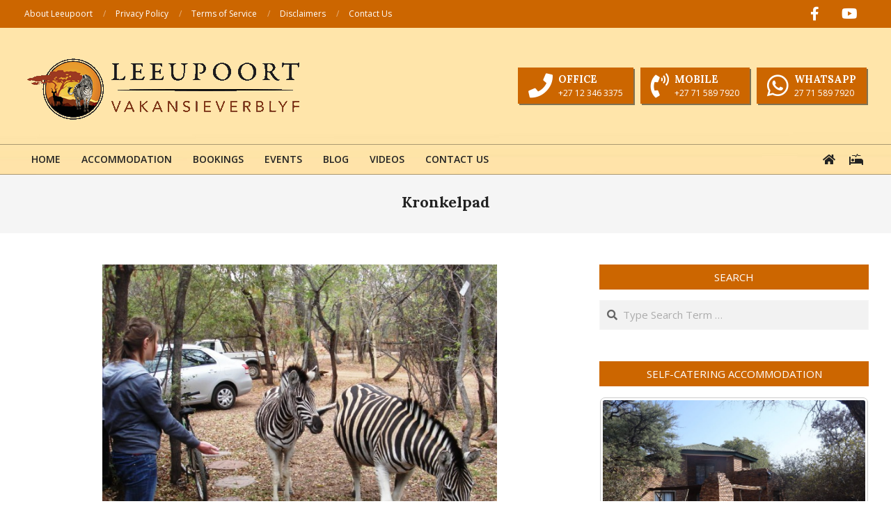

--- FILE ---
content_type: text/html; charset=UTF-8
request_url: https://leeupoort.com/tag/kronkelpad/
body_size: 15524
content:
<!DOCTYPE html>
<html lang="en-ZA">

<head>
<meta charset="UTF-8" />
<title>Kronkelpad &#8211; Leeupoort</title>
<meta name='robots' content='max-image-preview:large' />
<meta name="viewport" content="width=device-width, initial-scale=1" />
<meta name="generator" content="Unos 2.12.1" />
<link rel='dns-prefetch' href='//fonts.googleapis.com' />
<link rel="alternate" type="application/rss+xml" title="Leeupoort &raquo; Feed" href="https://leeupoort.com/feed/" />
<link rel="alternate" type="application/rss+xml" title="Leeupoort &raquo; Comments Feed" href="https://leeupoort.com/comments/feed/" />
<link rel="alternate" type="application/rss+xml" title="Leeupoort &raquo; Kronkelpad Tag Feed" href="https://leeupoort.com/tag/kronkelpad/feed/" />
<link rel="preload" href="https://leeupoort.com/wp-content/themes/unos/library/fonticons/webfonts/fa-solid-900.woff2" as="font" crossorigin="anonymous">
<link rel="preload" href="https://leeupoort.com/wp-content/themes/unos/library/fonticons/webfonts/fa-regular-400.woff2" as="font" crossorigin="anonymous">
<link rel="preload" href="https://leeupoort.com/wp-content/themes/unos/library/fonticons/webfonts/fa-brands-400.woff2" as="font" crossorigin="anonymous">
<style id='wp-img-auto-sizes-contain-inline-css'>
img:is([sizes=auto i],[sizes^="auto," i]){contain-intrinsic-size:3000px 1500px}
/*# sourceURL=wp-img-auto-sizes-contain-inline-css */
</style>
<style id='wp-emoji-styles-inline-css'>

	img.wp-smiley, img.emoji {
		display: inline !important;
		border: none !important;
		box-shadow: none !important;
		height: 1em !important;
		width: 1em !important;
		margin: 0 0.07em !important;
		vertical-align: -0.1em !important;
		background: none !important;
		padding: 0 !important;
	}
/*# sourceURL=wp-emoji-styles-inline-css */
</style>
<style id='wp-block-library-inline-css'>
:root{--wp-block-synced-color:#7a00df;--wp-block-synced-color--rgb:122,0,223;--wp-bound-block-color:var(--wp-block-synced-color);--wp-editor-canvas-background:#ddd;--wp-admin-theme-color:#007cba;--wp-admin-theme-color--rgb:0,124,186;--wp-admin-theme-color-darker-10:#006ba1;--wp-admin-theme-color-darker-10--rgb:0,107,160.5;--wp-admin-theme-color-darker-20:#005a87;--wp-admin-theme-color-darker-20--rgb:0,90,135;--wp-admin-border-width-focus:2px}@media (min-resolution:192dpi){:root{--wp-admin-border-width-focus:1.5px}}.wp-element-button{cursor:pointer}:root .has-very-light-gray-background-color{background-color:#eee}:root .has-very-dark-gray-background-color{background-color:#313131}:root .has-very-light-gray-color{color:#eee}:root .has-very-dark-gray-color{color:#313131}:root .has-vivid-green-cyan-to-vivid-cyan-blue-gradient-background{background:linear-gradient(135deg,#00d084,#0693e3)}:root .has-purple-crush-gradient-background{background:linear-gradient(135deg,#34e2e4,#4721fb 50%,#ab1dfe)}:root .has-hazy-dawn-gradient-background{background:linear-gradient(135deg,#faaca8,#dad0ec)}:root .has-subdued-olive-gradient-background{background:linear-gradient(135deg,#fafae1,#67a671)}:root .has-atomic-cream-gradient-background{background:linear-gradient(135deg,#fdd79a,#004a59)}:root .has-nightshade-gradient-background{background:linear-gradient(135deg,#330968,#31cdcf)}:root .has-midnight-gradient-background{background:linear-gradient(135deg,#020381,#2874fc)}:root{--wp--preset--font-size--normal:16px;--wp--preset--font-size--huge:42px}.has-regular-font-size{font-size:1em}.has-larger-font-size{font-size:2.625em}.has-normal-font-size{font-size:var(--wp--preset--font-size--normal)}.has-huge-font-size{font-size:var(--wp--preset--font-size--huge)}.has-text-align-center{text-align:center}.has-text-align-left{text-align:left}.has-text-align-right{text-align:right}.has-fit-text{white-space:nowrap!important}#end-resizable-editor-section{display:none}.aligncenter{clear:both}.items-justified-left{justify-content:flex-start}.items-justified-center{justify-content:center}.items-justified-right{justify-content:flex-end}.items-justified-space-between{justify-content:space-between}.screen-reader-text{border:0;clip-path:inset(50%);height:1px;margin:-1px;overflow:hidden;padding:0;position:absolute;width:1px;word-wrap:normal!important}.screen-reader-text:focus{background-color:#ddd;clip-path:none;color:#444;display:block;font-size:1em;height:auto;left:5px;line-height:normal;padding:15px 23px 14px;text-decoration:none;top:5px;width:auto;z-index:100000}html :where(.has-border-color){border-style:solid}html :where([style*=border-top-color]){border-top-style:solid}html :where([style*=border-right-color]){border-right-style:solid}html :where([style*=border-bottom-color]){border-bottom-style:solid}html :where([style*=border-left-color]){border-left-style:solid}html :where([style*=border-width]){border-style:solid}html :where([style*=border-top-width]){border-top-style:solid}html :where([style*=border-right-width]){border-right-style:solid}html :where([style*=border-bottom-width]){border-bottom-style:solid}html :where([style*=border-left-width]){border-left-style:solid}html :where(img[class*=wp-image-]){height:auto;max-width:100%}:where(figure){margin:0 0 1em}html :where(.is-position-sticky){--wp-admin--admin-bar--position-offset:var(--wp-admin--admin-bar--height,0px)}@media screen and (max-width:600px){html :where(.is-position-sticky){--wp-admin--admin-bar--position-offset:0px}}

/*# sourceURL=wp-block-library-inline-css */
</style><style id='global-styles-inline-css'>
:root{--wp--preset--aspect-ratio--square: 1;--wp--preset--aspect-ratio--4-3: 4/3;--wp--preset--aspect-ratio--3-4: 3/4;--wp--preset--aspect-ratio--3-2: 3/2;--wp--preset--aspect-ratio--2-3: 2/3;--wp--preset--aspect-ratio--16-9: 16/9;--wp--preset--aspect-ratio--9-16: 9/16;--wp--preset--color--black: #000000;--wp--preset--color--cyan-bluish-gray: #abb8c3;--wp--preset--color--white: #ffffff;--wp--preset--color--pale-pink: #f78da7;--wp--preset--color--vivid-red: #cf2e2e;--wp--preset--color--luminous-vivid-orange: #ff6900;--wp--preset--color--luminous-vivid-amber: #fcb900;--wp--preset--color--light-green-cyan: #7bdcb5;--wp--preset--color--vivid-green-cyan: #00d084;--wp--preset--color--pale-cyan-blue: #8ed1fc;--wp--preset--color--vivid-cyan-blue: #0693e3;--wp--preset--color--vivid-purple: #9b51e0;--wp--preset--color--accent: #cc6600;--wp--preset--color--accent-font: #ffffff;--wp--preset--gradient--vivid-cyan-blue-to-vivid-purple: linear-gradient(135deg,rgb(6,147,227) 0%,rgb(155,81,224) 100%);--wp--preset--gradient--light-green-cyan-to-vivid-green-cyan: linear-gradient(135deg,rgb(122,220,180) 0%,rgb(0,208,130) 100%);--wp--preset--gradient--luminous-vivid-amber-to-luminous-vivid-orange: linear-gradient(135deg,rgb(252,185,0) 0%,rgb(255,105,0) 100%);--wp--preset--gradient--luminous-vivid-orange-to-vivid-red: linear-gradient(135deg,rgb(255,105,0) 0%,rgb(207,46,46) 100%);--wp--preset--gradient--very-light-gray-to-cyan-bluish-gray: linear-gradient(135deg,rgb(238,238,238) 0%,rgb(169,184,195) 100%);--wp--preset--gradient--cool-to-warm-spectrum: linear-gradient(135deg,rgb(74,234,220) 0%,rgb(151,120,209) 20%,rgb(207,42,186) 40%,rgb(238,44,130) 60%,rgb(251,105,98) 80%,rgb(254,248,76) 100%);--wp--preset--gradient--blush-light-purple: linear-gradient(135deg,rgb(255,206,236) 0%,rgb(152,150,240) 100%);--wp--preset--gradient--blush-bordeaux: linear-gradient(135deg,rgb(254,205,165) 0%,rgb(254,45,45) 50%,rgb(107,0,62) 100%);--wp--preset--gradient--luminous-dusk: linear-gradient(135deg,rgb(255,203,112) 0%,rgb(199,81,192) 50%,rgb(65,88,208) 100%);--wp--preset--gradient--pale-ocean: linear-gradient(135deg,rgb(255,245,203) 0%,rgb(182,227,212) 50%,rgb(51,167,181) 100%);--wp--preset--gradient--electric-grass: linear-gradient(135deg,rgb(202,248,128) 0%,rgb(113,206,126) 100%);--wp--preset--gradient--midnight: linear-gradient(135deg,rgb(2,3,129) 0%,rgb(40,116,252) 100%);--wp--preset--font-size--small: 13px;--wp--preset--font-size--medium: 20px;--wp--preset--font-size--large: 36px;--wp--preset--font-size--x-large: 42px;--wp--preset--spacing--20: 0.44rem;--wp--preset--spacing--30: 0.67rem;--wp--preset--spacing--40: 1rem;--wp--preset--spacing--50: 1.5rem;--wp--preset--spacing--60: 2.25rem;--wp--preset--spacing--70: 3.38rem;--wp--preset--spacing--80: 5.06rem;--wp--preset--shadow--natural: 6px 6px 9px rgba(0, 0, 0, 0.2);--wp--preset--shadow--deep: 12px 12px 50px rgba(0, 0, 0, 0.4);--wp--preset--shadow--sharp: 6px 6px 0px rgba(0, 0, 0, 0.2);--wp--preset--shadow--outlined: 6px 6px 0px -3px rgb(255, 255, 255), 6px 6px rgb(0, 0, 0);--wp--preset--shadow--crisp: 6px 6px 0px rgb(0, 0, 0);}:where(.is-layout-flex){gap: 0.5em;}:where(.is-layout-grid){gap: 0.5em;}body .is-layout-flex{display: flex;}.is-layout-flex{flex-wrap: wrap;align-items: center;}.is-layout-flex > :is(*, div){margin: 0;}body .is-layout-grid{display: grid;}.is-layout-grid > :is(*, div){margin: 0;}:where(.wp-block-columns.is-layout-flex){gap: 2em;}:where(.wp-block-columns.is-layout-grid){gap: 2em;}:where(.wp-block-post-template.is-layout-flex){gap: 1.25em;}:where(.wp-block-post-template.is-layout-grid){gap: 1.25em;}.has-black-color{color: var(--wp--preset--color--black) !important;}.has-cyan-bluish-gray-color{color: var(--wp--preset--color--cyan-bluish-gray) !important;}.has-white-color{color: var(--wp--preset--color--white) !important;}.has-pale-pink-color{color: var(--wp--preset--color--pale-pink) !important;}.has-vivid-red-color{color: var(--wp--preset--color--vivid-red) !important;}.has-luminous-vivid-orange-color{color: var(--wp--preset--color--luminous-vivid-orange) !important;}.has-luminous-vivid-amber-color{color: var(--wp--preset--color--luminous-vivid-amber) !important;}.has-light-green-cyan-color{color: var(--wp--preset--color--light-green-cyan) !important;}.has-vivid-green-cyan-color{color: var(--wp--preset--color--vivid-green-cyan) !important;}.has-pale-cyan-blue-color{color: var(--wp--preset--color--pale-cyan-blue) !important;}.has-vivid-cyan-blue-color{color: var(--wp--preset--color--vivid-cyan-blue) !important;}.has-vivid-purple-color{color: var(--wp--preset--color--vivid-purple) !important;}.has-black-background-color{background-color: var(--wp--preset--color--black) !important;}.has-cyan-bluish-gray-background-color{background-color: var(--wp--preset--color--cyan-bluish-gray) !important;}.has-white-background-color{background-color: var(--wp--preset--color--white) !important;}.has-pale-pink-background-color{background-color: var(--wp--preset--color--pale-pink) !important;}.has-vivid-red-background-color{background-color: var(--wp--preset--color--vivid-red) !important;}.has-luminous-vivid-orange-background-color{background-color: var(--wp--preset--color--luminous-vivid-orange) !important;}.has-luminous-vivid-amber-background-color{background-color: var(--wp--preset--color--luminous-vivid-amber) !important;}.has-light-green-cyan-background-color{background-color: var(--wp--preset--color--light-green-cyan) !important;}.has-vivid-green-cyan-background-color{background-color: var(--wp--preset--color--vivid-green-cyan) !important;}.has-pale-cyan-blue-background-color{background-color: var(--wp--preset--color--pale-cyan-blue) !important;}.has-vivid-cyan-blue-background-color{background-color: var(--wp--preset--color--vivid-cyan-blue) !important;}.has-vivid-purple-background-color{background-color: var(--wp--preset--color--vivid-purple) !important;}.has-black-border-color{border-color: var(--wp--preset--color--black) !important;}.has-cyan-bluish-gray-border-color{border-color: var(--wp--preset--color--cyan-bluish-gray) !important;}.has-white-border-color{border-color: var(--wp--preset--color--white) !important;}.has-pale-pink-border-color{border-color: var(--wp--preset--color--pale-pink) !important;}.has-vivid-red-border-color{border-color: var(--wp--preset--color--vivid-red) !important;}.has-luminous-vivid-orange-border-color{border-color: var(--wp--preset--color--luminous-vivid-orange) !important;}.has-luminous-vivid-amber-border-color{border-color: var(--wp--preset--color--luminous-vivid-amber) !important;}.has-light-green-cyan-border-color{border-color: var(--wp--preset--color--light-green-cyan) !important;}.has-vivid-green-cyan-border-color{border-color: var(--wp--preset--color--vivid-green-cyan) !important;}.has-pale-cyan-blue-border-color{border-color: var(--wp--preset--color--pale-cyan-blue) !important;}.has-vivid-cyan-blue-border-color{border-color: var(--wp--preset--color--vivid-cyan-blue) !important;}.has-vivid-purple-border-color{border-color: var(--wp--preset--color--vivid-purple) !important;}.has-vivid-cyan-blue-to-vivid-purple-gradient-background{background: var(--wp--preset--gradient--vivid-cyan-blue-to-vivid-purple) !important;}.has-light-green-cyan-to-vivid-green-cyan-gradient-background{background: var(--wp--preset--gradient--light-green-cyan-to-vivid-green-cyan) !important;}.has-luminous-vivid-amber-to-luminous-vivid-orange-gradient-background{background: var(--wp--preset--gradient--luminous-vivid-amber-to-luminous-vivid-orange) !important;}.has-luminous-vivid-orange-to-vivid-red-gradient-background{background: var(--wp--preset--gradient--luminous-vivid-orange-to-vivid-red) !important;}.has-very-light-gray-to-cyan-bluish-gray-gradient-background{background: var(--wp--preset--gradient--very-light-gray-to-cyan-bluish-gray) !important;}.has-cool-to-warm-spectrum-gradient-background{background: var(--wp--preset--gradient--cool-to-warm-spectrum) !important;}.has-blush-light-purple-gradient-background{background: var(--wp--preset--gradient--blush-light-purple) !important;}.has-blush-bordeaux-gradient-background{background: var(--wp--preset--gradient--blush-bordeaux) !important;}.has-luminous-dusk-gradient-background{background: var(--wp--preset--gradient--luminous-dusk) !important;}.has-pale-ocean-gradient-background{background: var(--wp--preset--gradient--pale-ocean) !important;}.has-electric-grass-gradient-background{background: var(--wp--preset--gradient--electric-grass) !important;}.has-midnight-gradient-background{background: var(--wp--preset--gradient--midnight) !important;}.has-small-font-size{font-size: var(--wp--preset--font-size--small) !important;}.has-medium-font-size{font-size: var(--wp--preset--font-size--medium) !important;}.has-large-font-size{font-size: var(--wp--preset--font-size--large) !important;}.has-x-large-font-size{font-size: var(--wp--preset--font-size--x-large) !important;}
/*# sourceURL=global-styles-inline-css */
</style>

<style id='classic-theme-styles-inline-css'>
/*! This file is auto-generated */
.wp-block-button__link{color:#fff;background-color:#32373c;border-radius:9999px;box-shadow:none;text-decoration:none;padding:calc(.667em + 2px) calc(1.333em + 2px);font-size:1.125em}.wp-block-file__button{background:#32373c;color:#fff;text-decoration:none}
/*# sourceURL=/wp-includes/css/classic-themes.min.css */
</style>
<link rel='stylesheet' id='lightSlider-css' href='https://leeupoort.com/wp-content/plugins/hootkit/assets/lightSlider.min.css?ver=1.1.2' media='' />
<link rel='stylesheet' id='font-awesome-css' href='https://leeupoort.com/wp-content/themes/unos/library/fonticons/font-awesome.css?ver=5.15.4' media='all' />
<link rel='stylesheet' id='unos-googlefont-css' href='https://fonts.googleapis.com/css2?family=Open%20Sans:ital,wght@0,300;0,400;0,500;0,600;0,700;0,800;1,400;1,700&#038;family=Lora:ital,wght@0,400;0,700;1,400;1,700&#038;display=swap' media='all' />
<link rel='stylesheet' id='wp-pagenavi-css' href='https://leeupoort.com/wp-content/plugins/wp-pagenavi/pagenavi-css.css?ver=2.70' media='all' />
<link rel='stylesheet' id='hoot-style-css' href='https://leeupoort.com/wp-content/themes/unos/style.css?ver=2.12.1' media='all' />
<link rel='stylesheet' id='unos-hootkit-css' href='https://leeupoort.com/wp-content/themes/unos/hootkit/hootkit.css?ver=2.12.1' media='all' />
<link rel='stylesheet' id='hoot-wpblocks-css' href='https://leeupoort.com/wp-content/themes/unos/include/blocks/wpblocks.css?ver=2.12.1' media='all' />
<style id='hoot-wpblocks-inline-css'>
a {  color: #cc6600; }  a:hover {  color: #994c00; }  .accent-typo {  background: #cc6600;  color: #ffffff; }  .invert-accent-typo {  background: #ffffff;  color: #cc6600; }  body.wordpress input[type="submit"], body.wordpress #submit, body.wordpress .button {  border-color: #cc6600;  background: #cc6600;  color: #ffffff; }  body.wordpress input[type="submit"]:hover, body.wordpress #submit:hover, body.wordpress .button:hover, body.wordpress input[type="submit"]:focus, body.wordpress #submit:focus, body.wordpress .button:focus {  color: #cc6600;  background: #ffffff; }  h1, h2, h3, h4, h5, h6, .title, .titlefont {  font-family: "Lora", serif;  text-transform: none; }  #topbar {  background: #cc6600;  color: #ffffff; }  #topbar.js-search .searchform.expand .searchtext {  background: #cc6600; }  #topbar.js-search .searchform.expand .searchtext,#topbar .js-search-placeholder {  color: #ffffff; }  .header-aside-search.js-search .searchform i.fa-search {  color: #cc6600; }  #site-logo.logo-border {  border-color: #cc6600; }  #site-title {  font-family: "Lora", serif;  text-transform: uppercase; }  .site-logo-with-icon #site-title i {  font-size: 50px; }  .site-logo-mixed-image img {  max-width: 200px; }  .site-title-line em {  color: #cc6600; }  .site-title-line mark {  background: #cc6600;  color: #ffffff; }  .site-title-heading-font {  font-family: "Lora", serif; }  .entry-grid .more-link {  font-family: "Lora", serif; }  .menu-items li.current-menu-item:not(.nohighlight), .menu-items li.current-menu-ancestor, .menu-items li:hover {  background: #cc6600; }  .menu-items li.current-menu-item:not(.nohighlight) > a, .menu-items li.current-menu-ancestor > a, .menu-items li:hover > a {  color: #ffffff; }  .menu-tag {  border-color: #cc6600; }  #header .menu-items li.current-menu-item:not(.nohighlight) > a .menu-tag, #header .menu-items li.current-menu-ancestor > a .menu-tag, #header .menu-items li:hover > a .menu-tag {  background: #ffffff;  color: #cc6600;  border-color: #ffffff; }  .more-link, .more-link a {  color: #cc6600; }  .more-link:hover, .more-link:hover a {  color: #994c00; }  .sidebar .widget-title,.sub-footer .widget-title, .footer .widget-title {  background: #cc6600;  color: #ffffff;  border: solid 1px;  border-color: #cc6600; }  .sidebar .widget:hover .widget-title,.sub-footer .widget:hover .widget-title, .footer .widget:hover .widget-title {  background: #ffffff;  color: #cc6600; }  .main-content-grid,.widget,.frontpage-area {  margin-top: 45px; }  .widget,.frontpage-area {  margin-bottom: 45px; }  .frontpage-area.module-bg-highlight, .frontpage-area.module-bg-color, .frontpage-area.module-bg-image {  padding: 45px 0; }  .footer .widget {  margin: 30px 0; }  #infinite-handle span,.lrm-form a.button, .lrm-form button, .lrm-form button[type=submit], .lrm-form #buddypress input[type=submit], .lrm-form input[type=submit],.widget_breadcrumb_navxt .breadcrumbs > .hoot-bcn-pretext {  background: #cc6600;  color: #ffffff; }  .woocommerce nav.woocommerce-pagination ul li a:focus, .woocommerce nav.woocommerce-pagination ul li a:hover {  color: #994c00; }  .woocommerce div.product .woocommerce-tabs ul.tabs li:hover,.woocommerce div.product .woocommerce-tabs ul.tabs li.active {  background: #cc6600; }  .woocommerce div.product .woocommerce-tabs ul.tabs li:hover a, .woocommerce div.product .woocommerce-tabs ul.tabs li:hover a:hover,.woocommerce div.product .woocommerce-tabs ul.tabs li.active a {  color: #ffffff; }  .wc-block-components-button, .woocommerce #respond input#submit.alt, .woocommerce a.button.alt, .woocommerce button.button.alt, .woocommerce input.button.alt {  border-color: #cc6600;  background: #cc6600;  color: #ffffff; }  .wc-block-components-button:hover, .woocommerce #respond input#submit.alt:hover, .woocommerce a.button.alt:hover, .woocommerce button.button.alt:hover, .woocommerce input.button.alt:hover {  background: #ffffff;  color: #cc6600; }  .widget_breadcrumb_navxt .breadcrumbs > .hoot-bcn-pretext:after {  border-left-color: #cc6600; }  .topbanner-content mark {  color: #cc6600; }  .lSSlideOuter ul.lSPager.lSpg > li:hover a, .lSSlideOuter ul.lSPager.lSpg > li.active a {  background-color: #cc6600; }  .lSSlideOuter ul.lSPager.lSpg > li a {  border-color: #cc6600; }  .lightSlider .wrap-light-on-dark .hootkitslide-head, .lightSlider .wrap-dark-on-light .hootkitslide-head {  background: #cc6600;  color: #ffffff; }  .widget .viewall a:hover {  background: #ffffff;  color: #cc6600; }  .bottomborder-line:after,.bottomborder-shadow:after {  margin-top: 45px; }  .topborder-line:before,.topborder-shadow:before {  margin-bottom: 45px; }  .cta-subtitle {  color: #cc6600; }  .ticker-product-price .amount,.wordpress .ticker-addtocart a.button:hover,.wordpress .ticker-addtocart a.button:focus {  color: #cc6600; }  .social-icons-icon {  background: #cc6600; }  #topbar .social-icons-icon, #page-wrapper .social-icons-icon {  color: #ffffff; }  .content-block-icon i {  color: #cc6600; }  .icon-style-circle,.icon-style-square {  border-color: #cc6600; }  :root .has-accent-color,.is-style-outline>.wp-block-button__link:not(.has-text-color), .wp-block-button__link.is-style-outline:not(.has-text-color) {  color: #cc6600; }  :root .has-accent-background-color,.wp-block-button__link,.wp-block-button__link:hover,.wp-block-search__button,.wp-block-search__button:hover, .wp-block-file__button,.wp-block-file__button:hover {  background: #cc6600; }  :root .has-accent-font-color,.wp-block-button__link,.wp-block-button__link:hover,.wp-block-search__button,.wp-block-search__button:hover, .wp-block-file__button,.wp-block-file__button:hover {  color: #ffffff; }  :root .has-accent-font-background-color {  background: #ffffff; }  @media only screen and (max-width: 969px){ .sidebar {  margin-top: 45px; }  .frontpage-widgetarea > div.hgrid > [class*="hgrid-span-"] {  margin-bottom: 45px; }  } @media only screen and (min-width: 970px){ .slider-style2 .lSAction > a {  border-color: #cc6600;  background: #cc6600;  color: #ffffff; }  .slider-style2 .lSAction > a:hover {  background: #ffffff;  color: #cc6600; }  }
/*# sourceURL=hoot-wpblocks-inline-css */
</style>
<script src="https://leeupoort.com/wp-includes/js/jquery/jquery.min.js?ver=3.7.1" id="jquery-core-js"></script>
<script src="https://leeupoort.com/wp-includes/js/jquery/jquery-migrate.min.js?ver=3.4.1" id="jquery-migrate-js"></script>
<script src="https://leeupoort.com/wp-content/plugins/related-posts-thumbnails/assets/js/front.min.js?ver=4.3.1" id="rpt_front_style-js"></script>
<script src="https://leeupoort.com/wp-content/plugins/related-posts-thumbnails/assets/js/lazy-load.js?ver=4.3.1" id="rpt-lazy-load-js"></script>
<link rel="https://api.w.org/" href="https://leeupoort.com/wp-json/" /><link rel="alternate" title="JSON" type="application/json" href="https://leeupoort.com/wp-json/wp/v2/tags/14" /><link rel="EditURI" type="application/rsd+xml" title="RSD" href="https://leeupoort.com/xmlrpc.php?rsd" />
<meta name="generator" content="WordPress 6.9" />
        <style>
            #related_posts_thumbnails li {
                border-right: 1px solid #dddddd;
                background-color: #ffffff            }

            #related_posts_thumbnails li:hover {
                background-color: #eeeeee;
            }

            .relpost_content {
                font-size: 12px;
                color: #333333;
            }

            .relpost-block-single {
                background-color: #ffffff;
                border-right: 1px solid #dddddd;
                border-left: 1px solid #dddddd;
                margin-right: -1px;
            }

            .relpost-block-single:hover {
                background-color: #eeeeee;
            }
        </style>

        <style id="custom-background-css">
body.custom-background { background-image: url("https://leeupoort.com/wp-content/uploads/background-1.jpg"); background-position: left top; background-size: cover; background-repeat: no-repeat; background-attachment: fixed; }
</style>
	<link rel="icon" href="https://leeupoort.com/wp-content/uploads/favicon-32x32-1.png" sizes="32x32" />
<link rel="icon" href="https://leeupoort.com/wp-content/uploads/favicon-32x32-1.png" sizes="192x192" />
<link rel="apple-touch-icon" href="https://leeupoort.com/wp-content/uploads/favicon-32x32-1.png" />
<meta name="msapplication-TileImage" content="https://leeupoort.com/wp-content/uploads/favicon-32x32-1.png" />
		<style id="wp-custom-css">
			.post-footer {
    text-align: center;
    font-style: italic;
    font-family: Georgia, "Times New Roman", Times, serif;
    color: #444;
}		</style>
		<link rel='stylesheet' id='mediaelement-css' href='https://leeupoort.com/wp-includes/js/mediaelement/mediaelementplayer-legacy.min.css?ver=4.2.17' media='all' />
<link rel='stylesheet' id='wp-mediaelement-css' href='https://leeupoort.com/wp-includes/js/mediaelement/wp-mediaelement.min.css?ver=6.9' media='all' />
<link rel='stylesheet' id='flickity-css' href='https://leeupoort.com/wp-content/plugins/shortcodes-ultimate/vendor/flickity/flickity.css?ver=2.2.1' media='all' />
<link rel='stylesheet' id='su-shortcodes-css' href='https://leeupoort.com/wp-content/plugins/shortcodes-ultimate/includes/css/shortcodes.css?ver=7.4.8' media='all' />
</head>

<body class="archive tag tag-kronkelpad tag-14 custom-background wp-custom-logo wp-theme-unos unos wordpress ltr en en-za parent-theme logged-out custom-header display-header-text plural taxonomy taxonomy-post_tag taxonomy-post_tag-kronkelpad" dir="ltr" itemscope="itemscope" itemtype="https://schema.org/Blog">

	
	<a href="#main" class="screen-reader-text">Skip to content</a>

		<div id="topbar" class=" topbar inline-nav js-search social-icons-invert hgrid-stretch">
		<div class="hgrid">
			<div class="hgrid-span-12">

				<div class="topbar-inner table topbar-parts">
																	<div id="topbar-left" class="table-cell-mid topbar-part">
							<section id="nav_menu-2" class="widget widget_nav_menu"><div class="menu-top-menu-container"><ul id="menu-top-menu" class="menu"><li id="menu-item-2444" class="menu-item menu-item-type-post_type menu-item-object-page menu-item-2444"><a href="https://leeupoort.com/leeupoort-holiday-town/"><span class="menu-title"><span class="menu-title-text">About Leeupoort</span></span></a></li>
<li id="menu-item-2446" class="menu-item menu-item-type-post_type menu-item-object-page menu-item-privacy-policy menu-item-2446"><a rel="privacy-policy" href="https://leeupoort.com/legal/privacy-policy/"><span class="menu-title"><span class="menu-title-text">Privacy Policy</span></span></a></li>
<li id="menu-item-2445" class="menu-item menu-item-type-post_type menu-item-object-page menu-item-2445"><a href="https://leeupoort.com/legal/terms-of-service/"><span class="menu-title"><span class="menu-title-text">Terms of Service</span></span></a></li>
<li id="menu-item-2447" class="menu-item menu-item-type-post_type menu-item-object-page menu-item-2447"><a href="https://leeupoort.com/legal/disclaimers/"><span class="menu-title"><span class="menu-title-text">Disclaimers</span></span></a></li>
<li id="menu-item-519" class="menu-item menu-item-type-post_type menu-item-object-page menu-item-519"><a href="https://leeupoort.com/contact-us/"><span class="menu-title"><span class="menu-title-text">Contact Us</span></span></a></li>
</ul></div></section>						</div>
					
																	<div id="topbar-right" class="table-cell-mid topbar-part">
							<section id="hootkit-social-icons-2" class="widget widget_hootkit-social-icons">
<div class="social-icons-widget social-icons-medium"><a href="https://www.facebook.com/leeupoort.vakansies" class=" social-icons-icon fa-facebook-block" target="_blank">
					<i class="fa-facebook-f fab"></i>
				</a><a href="https://www.youtube.com/channel/UCS_ac9TuRFwrSZ4K6fRAzAQ" class=" social-icons-icon fa-youtube-block" target="_blank">
					<i class="fa-youtube fab"></i>
				</a></div></section>						</div>
									</div>

			</div>
		</div>
	</div>
	
	<div id="page-wrapper" class=" site-stretch page-wrapper sitewrap-wide-right sidebarsN sidebars1 hoot-cf7-style hoot-mapp-style hoot-jetpack-style hoot-sticky-sidebar">

		
		<header id="header" class="site-header header-layout-primary-widget-area header-layout-secondary-bottom tablemenu" role="banner" itemscope="itemscope" itemtype="https://schema.org/WPHeader">

			
			<div id="header-primary" class=" header-part header-primary header-primary-widget-area">
				<div class="hgrid">
					<div class="table hgrid-span-12">
							<div id="branding" class="site-branding branding table-cell-mid">
		<div id="site-logo" class="site-logo-image">
			<div id="site-logo-image" class="site-logo-image"><div id="site-title" class="site-title" itemprop="headline"><a href="https://leeupoort.com/" class="custom-logo-link" rel="home"><img width="429" height="117" src="https://leeupoort.com/wp-content/uploads/Leeupoort-Header-429.png" class="custom-logo" alt="Leeupoort" /></a><div style="height: 1px;width: 1px;margin: -1px;overflow: hidden;position: absolute !important">Leeupoort</div></div></div>		</div>
	</div><!-- #branding -->
	<div id="header-aside" class=" header-aside table-cell-mid header-aside-widget-area ">	<div class="header-sidebar inline-nav js-search hgrid-stretch">
				<aside id="sidebar-header-sidebar" class="sidebar sidebar-header-sidebar" role="complementary" itemscope="itemscope" itemtype="https://schema.org/WPSideBar">
			<section id="hootkit-announce-2" class="widget widget_hootkit-announce">
<div class="announce-widget  announce-userstyle announce-withbg"  style="background:#cc6600;color:#ffffff;">
	<a href="tel:+27123463375" class="announce-link"><span>Click Here</span></a>	<div class="announce-box table">
					<div class="announce-box-icon table-cell-mid"><i class="fa-phone fas icon-userstyle" style="color:#ffffff;font-size:35px;"></i></div>
							<div class="announce-box-content table-cell-mid">
									<h5 class="announce-headline">OFFICE</h5>
													<div class="announce-message">+27 12 346 3375</div>
							</div>
			</div>
</div></section><section id="hootkit-announce-3" class="widget widget_hootkit-announce">
<div class="announce-widget  announce-userstyle announce-withbg"  style="background:#cc6600;color:#ffffff;">
	<a href="tel:+27715897920" class="announce-link"><span>Click Here</span></a>	<div class="announce-box table">
					<div class="announce-box-icon table-cell-mid"><i class="fa-phone-volume fas icon-userstyle" style="color:#ffffff;font-size:35px;"></i></div>
							<div class="announce-box-content table-cell-mid">
									<h5 class="announce-headline">MOBILE</h5>
													<div class="announce-message">+27 71 589 7920</div>
							</div>
			</div>
</div></section><section id="hootkit-announce-4" class="widget widget_hootkit-announce">
<div class="announce-widget  announce-userstyle announce-withbg"  style="background:#cc6600;color:#ffffff;">
	<a href="https://wa.me/27715897920" class="announce-link"><span>Click Here</span></a>	<div class="announce-box table">
					<div class="announce-box-icon table-cell-mid"><i class="fa-whatsapp fab icon-userstyle" style="color:#ffffff;font-size:35px;"></i></div>
							<div class="announce-box-content table-cell-mid">
									<h5 class="announce-headline">WHATSAPP</h5>
													<div class="announce-message">27 71 589 7920</div>
							</div>
			</div>
</div></section>		</aside>
			</div>
	</div>					</div>
				</div>
			</div>

					<div id="header-supplementary" class=" header-part header-supplementary header-supplementary-bottom header-supplementary-left header-supplementary-mobilemenu-inline">
			<div class="hgrid">
				<div class="hgrid-span-12">
					<div class="menu-area-wrap">
							<div class="screen-reader-text">Primary Navigation Menu</div>
	<nav id="menu-primary" class="menu nav-menu menu-primary mobilemenu-inline mobilesubmenu-click" role="navigation" itemscope="itemscope" itemtype="https://schema.org/SiteNavigationElement">
		<a class="menu-toggle" href="#"><span class="menu-toggle-text">Menu</span><i class="fas fa-bars"></i></a>

		<ul id="menu-primary-items" class="menu-items sf-menu menu"><li id="menu-item-56" class="menu-item menu-item-type-custom menu-item-object-custom menu-item-home menu-item-56"><a href="https://leeupoort.com"><span class="menu-title"><span class="menu-title-text">Home</span></span></a></li>
<li id="menu-item-2490" class="menu-item menu-item-type-taxonomy menu-item-object-category menu-item-2490"><a href="https://leeupoort.com/category/accommodation/"><span class="menu-title"><span class="menu-title-text">Accommodation</span></span></a></li>
<li id="menu-item-2452" class="menu-item menu-item-type-post_type menu-item-object-page menu-item-2452"><a href="https://leeupoort.com/accommodation-bookings/"><span class="menu-title"><span class="menu-title-text">Bookings</span></span></a></li>
<li id="menu-item-2491" class="menu-item menu-item-type-taxonomy menu-item-object-category menu-item-2491"><a href="https://leeupoort.com/category/events/"><span class="menu-title"><span class="menu-title-text">Events</span></span></a></li>
<li id="menu-item-2489" class="menu-item menu-item-type-taxonomy menu-item-object-category menu-item-2489"><a href="https://leeupoort.com/category/blog/"><span class="menu-title"><span class="menu-title-text">Blog</span></span></a></li>
<li id="menu-item-2492" class="menu-item menu-item-type-taxonomy menu-item-object-category menu-item-2492"><a href="https://leeupoort.com/category/videos/"><span class="menu-title"><span class="menu-title-text">Videos</span></span></a></li>
<li id="menu-item-2453" class="menu-item menu-item-type-post_type menu-item-object-page menu-item-2453"><a href="https://leeupoort.com/contact-us/"><span class="menu-title"><span class="menu-title-text">Contact Us</span></span></a></li>
</ul>
	</nav><!-- #menu-primary -->
		<div class="menu-side-box inline-nav js-search">
		<section id="hootkit-icon-3" class="widget widget_hootkit-icon">
<div class="icon-widget iconwidget-userstyle"  style="font-size:16px;" >
	<a href="https://leeupoort.com/category/accommodation/" class="iconwidget-link">		<i class="fa-home fas"></i>
	</a></div></section><section id="hootkit-icon-2" class="widget widget_hootkit-icon">
<div class="icon-widget iconwidget-userstyle"  style="font-size:16px;" >
	<a href="https://leeupoort.com/accommodation-bookings/" class="iconwidget-link">		<i class="fa-procedures fas"></i>
	</a></div></section>	</div>
						</div>
				</div>
			</div>
		</div>
		
		</header><!-- #header -->

		
		<div id="main" class=" main">
			

		<div id="loop-meta" class=" loop-meta-wrap pageheader-bg-default   loop-meta-withtext">
						<div class="hgrid">

				<div class=" loop-meta archive-header hgrid-span-12" itemscope="itemscope" itemtype="https://schema.org/WebPageElement">

					
					<h1 class=" loop-title entry-title archive-title" itemprop="headline">Kronkelpad</h1>

					
				</div><!-- .loop-meta -->

			</div>
		</div>

	
<div class="hgrid main-content-grid">

	<main id="content" class="content  hgrid-span-8 has-sidebar layout-wide-right " role="main">
		<div id="content-wrap" class=" content-wrap theiaStickySidebar">

			<div id="archive-wrap" class="archive-wrap">
<article id="post-34" class="entry author-leeupoort has-more-link post-34 post type-post status-publish format-standard has-post-thumbnail category-blog tag-bosveld tag-kronkelpad tag-leeupoort tag-reservaat tag-voetslaan tag-wandel tag-wandelstok archive-mixed archive-mixed-block2 mixedunit-big" itemscope="itemscope" itemtype="https://schema.org/BlogPosting" itemprop="blogPost">

	<div class="entry-grid hgrid">

		
		<div itemprop="image" itemscope itemtype="https://schema.org/ImageObject" class="entry-featured-img-wrap"><meta itemprop="url" content="https://leeupoort.com/wp-content/uploads/2014/04/Zebras-soek-eetgoed.jpg"><meta itemprop="width" content="567"><meta itemprop="height" content="425"><a href="https://leeupoort.com/leeupoort-bosveld-voetslaan/" class="entry-featured-img-link"><img width="567" height="425" src="https://leeupoort.com/wp-content/uploads/2014/04/Zebras-soek-eetgoed.jpg" class="attachment-hoot-wide-thumb entry-content-featured-img entry-grid-featured-img wp-post-image" alt="" itemscope="" decoding="async" srcset="https://leeupoort.com/wp-content/uploads/2014/04/Zebras-soek-eetgoed.jpg 640w, https://leeupoort.com/wp-content/uploads/2014/04/Zebras-soek-eetgoed-300x225.jpg 300w" sizes="(max-width: 567px) 100vw, 567px" itemprop="image" /></a></div>
		<div class="entry-grid-content hgrid-span-12">

			<header class="entry-header">
				<h2 class="entry-title" itemprop="headline"><a href="https://leeupoort.com/leeupoort-bosveld-voetslaan/" rel="bookmark" itemprop="url">Leeupoort: Bosveld Voetslaan</a></h2>			</header><!-- .entry-header -->

			<div class="screen-reader-text" itemprop="datePublished" itemtype="https://schema.org/Date">2014-05-10</div>
			<div class="entry-byline"> <div class="entry-byline-block entry-byline-date"> <span class="entry-byline-label">On:</span> <time class="entry-published updated" datetime="2014-05-10T11:12:28+02:00" itemprop="datePublished" title="Saturday, May 10, 2014, 11:12 am">2014/05/10</time> </div> <div class="entry-byline-block entry-byline-cats"> <span class="entry-byline-label">In:</span> <a href="https://leeupoort.com/category/blog/" rel="category tag">Blog</a> </div></div><!-- .entry-byline -->
			<div class="entry-summary" itemprop="description"><p>NATUURRESERVAAT &#8211; Al ses van ons besluit om Woensdag oggend vroeg te begin voetslaan en om eers so teen 16:00 terug te wees by die chalet. Dit is twee rugsakke pak en vir elkeen twee bottels water. Elkeen moet `n wandelstok vat want `n ou loop lekkerder met `n stok<span class="more-link"><a href="https://leeupoort.com/leeupoort-bosveld-voetslaan/">Continue Reading</a></span></p>
</div>
		</div><!-- .entry-grid-content -->

	</div><!-- .entry-grid -->

</article><!-- .entry -->

</div><div class="clearfix"></div>
		</div><!-- #content-wrap -->
	</main><!-- #content -->

	
	<aside id="sidebar-primary" class="sidebar sidebar-primary hgrid-span-4 layout-wide-right " role="complementary" itemscope="itemscope" itemtype="https://schema.org/WPSideBar">
		<div class=" sidebar-wrap theiaStickySidebar">

			<section id="search-2" class="widget widget_search"><h3 class="widget-title"><span>Search</span></h3><div class="searchbody"><form method="get" class="searchform" action="https://leeupoort.com/" ><label class="screen-reader-text">Search</label><i class="fas fa-search"></i><input type="text" class="searchtext" name="s" placeholder="Type Search Term &hellip;" value="" /><input type="submit" class="submit" name="submit" value="Search" /><span class="js-search-placeholder"></span></form></div><!-- /searchbody --></section><section id="shortcodes-ultimate-12" class="widget shortcodes-ultimate"><h3 class="widget-title"><span>Self-Catering Accommodation</span></h3><div class="textwidget"><div class="su-image-carousel  su-image-carousel-has-spacing su-image-carousel-crop su-image-carousel-crop-4-3 su-image-carousel-has-outline su-image-carousel-adaptive su-image-carousel-slides-style-default su-image-carousel-controls-style-dark su-image-carousel-align-none" style="" data-flickity-options='{"groupCells":true,"cellSelector":".su-image-carousel-item","adaptiveHeight":false,"cellAlign":"left","prevNextButtons":true,"pageDots":false,"autoPlay":5000,"imagesLoaded":true,"contain":true,"selectedAttraction":0.007,"friction":0.25}' id="su_image_carousel_697737bfcc2ea"><div class="su-image-carousel-item"><div class="su-image-carousel-item-content"><a href="https://leeupoort.com/leeupoort-nerina-662/" data-caption="Leeupoort &#8211; Nerina 662"><img width="880" height="587" src="https://leeupoort.com/wp-content/uploads/Vooraansig-C-880x587.jpg" class="" alt="" decoding="async" loading="lazy" srcset="https://leeupoort.com/wp-content/uploads/Vooraansig-C-880x587.jpg 880w, https://leeupoort.com/wp-content/uploads/Vooraansig-C-440x293.jpg 440w, https://leeupoort.com/wp-content/uploads/Vooraansig-C-1536x1024.jpg 1536w, https://leeupoort.com/wp-content/uploads/Vooraansig-C-2048x1365.jpg 2048w, https://leeupoort.com/wp-content/uploads/Vooraansig-C-465x310.jpg 465w, https://leeupoort.com/wp-content/uploads/Vooraansig-C-695x463.jpg 695w" sizes="auto, (max-width: 880px) 100vw, 880px" /><span>Leeupoort &#8211; Nerina 662</span></a></div></div><div class="su-image-carousel-item"><div class="su-image-carousel-item-content"><a href="https://leeupoort.com/leeupoort-leeukruin-8/" data-caption="Leeupoort &#8211; Leeukruin 8"><img width="880" height="587" src="https://leeupoort.com/wp-content/uploads/1.-Vooraansig-IMG_9114-880x587.jpg" class="" alt="Leeukruin 8" decoding="async" loading="lazy" srcset="https://leeupoort.com/wp-content/uploads/1.-Vooraansig-IMG_9114-880x587.jpg 880w, https://leeupoort.com/wp-content/uploads/1.-Vooraansig-IMG_9114-440x293.jpg 440w, https://leeupoort.com/wp-content/uploads/1.-Vooraansig-IMG_9114-1536x1024.jpg 1536w, https://leeupoort.com/wp-content/uploads/1.-Vooraansig-IMG_9114-2048x1365.jpg 2048w, https://leeupoort.com/wp-content/uploads/1.-Vooraansig-IMG_9114-465x310.jpg 465w, https://leeupoort.com/wp-content/uploads/1.-Vooraansig-IMG_9114-695x463.jpg 695w" sizes="auto, (max-width: 880px) 100vw, 880px" /><span>Leeupoort &#8211; Leeukruin 8</span></a></div></div><div class="su-image-carousel-item"><div class="su-image-carousel-item-content"><a href="https://leeupoort.com/leeupoort-felicia-360-die-boshuis/" data-caption="Leeupoort &#8211; Felicia 360 &#8211; Die Boshuis"><img width="880" height="587" src="https://leeupoort.com/wp-content/uploads/4.-Vlakvark-IMG_9615-880x587.jpg" class="" alt="" decoding="async" loading="lazy" srcset="https://leeupoort.com/wp-content/uploads/4.-Vlakvark-IMG_9615-880x587.jpg 880w, https://leeupoort.com/wp-content/uploads/4.-Vlakvark-IMG_9615-440x293.jpg 440w, https://leeupoort.com/wp-content/uploads/4.-Vlakvark-IMG_9615-1536x1024.jpg 1536w, https://leeupoort.com/wp-content/uploads/4.-Vlakvark-IMG_9615-2048x1365.jpg 2048w, https://leeupoort.com/wp-content/uploads/4.-Vlakvark-IMG_9615-465x310.jpg 465w, https://leeupoort.com/wp-content/uploads/4.-Vlakvark-IMG_9615-695x463.jpg 695w" sizes="auto, (max-width: 880px) 100vw, 880px" /><span>Leeupoort &#8211; Felicia 360 &#8211; Die Boshuis</span></a></div></div><div class="su-image-carousel-item"><div class="su-image-carousel-item-content"><a href="https://leeupoort.com/unit-10-karee-str-23a/" data-caption="Leeupoort &#8211; Karee 23A"><img width="880" height="660" src="https://leeupoort.com/wp-content/uploads/1.-Karee-23A-A-Wide-angle-klomp-diere-2-880x660.jpg" class="" alt="" decoding="async" loading="lazy" srcset="https://leeupoort.com/wp-content/uploads/1.-Karee-23A-A-Wide-angle-klomp-diere-2-880x660.jpg 880w, https://leeupoort.com/wp-content/uploads/1.-Karee-23A-A-Wide-angle-klomp-diere-2-440x330.jpg 440w, https://leeupoort.com/wp-content/uploads/1.-Karee-23A-A-Wide-angle-klomp-diere-2-465x349.jpg 465w, https://leeupoort.com/wp-content/uploads/1.-Karee-23A-A-Wide-angle-klomp-diere-2-667x500.jpg 667w, https://leeupoort.com/wp-content/uploads/1.-Karee-23A-A-Wide-angle-klomp-diere-2.jpg 984w" sizes="auto, (max-width: 880px) 100vw, 880px" /><span>Leeupoort &#8211; Karee 23A</span></a></div></div><div class="su-image-carousel-item"><div class="su-image-carousel-item-content"><a href="https://leeupoort.com/accommodation-disa-343/" data-caption="Leeupoort &#8211; Disa 343 &#8211; Die Plaashuis"><img width="880" height="660" src="https://leeupoort.com/wp-content/uploads/3.-Vooraansig-met-speelplek-880x660.jpeg" class="" alt="" decoding="async" loading="lazy" srcset="https://leeupoort.com/wp-content/uploads/3.-Vooraansig-met-speelplek-880x660.jpeg 880w, https://leeupoort.com/wp-content/uploads/3.-Vooraansig-met-speelplek-440x330.jpeg 440w, https://leeupoort.com/wp-content/uploads/3.-Vooraansig-met-speelplek-465x349.jpeg 465w, https://leeupoort.com/wp-content/uploads/3.-Vooraansig-met-speelplek-667x500.jpeg 667w, https://leeupoort.com/wp-content/uploads/3.-Vooraansig-met-speelplek.jpeg 1024w" sizes="auto, (max-width: 880px) 100vw, 880px" /><span>Leeupoort &#8211; Disa 343 &#8211; Die Plaashuis</span></a></div></div><div class="su-image-carousel-item"><div class="su-image-carousel-item-content"><a href="https://leeupoort.com/leeupoort-clivia-322/" data-caption="Leeupoort &#8211; Clivia 322"><img width="880" height="660" src="https://leeupoort.com/wp-content/uploads/1.-Vooraansig-880x660.jpg" class="" alt="Clivia 322" decoding="async" loading="lazy" srcset="https://leeupoort.com/wp-content/uploads/1.-Vooraansig-880x660.jpg 880w, https://leeupoort.com/wp-content/uploads/1.-Vooraansig-440x330.jpg 440w, https://leeupoort.com/wp-content/uploads/1.-Vooraansig-465x349.jpg 465w, https://leeupoort.com/wp-content/uploads/1.-Vooraansig-667x500.jpg 667w, https://leeupoort.com/wp-content/uploads/1.-Vooraansig.jpg 1024w" sizes="auto, (max-width: 880px) 100vw, 880px" /><span>Leeupoort &#8211; Clivia 322</span></a></div></div><div class="su-image-carousel-item"><div class="su-image-carousel-item-content"><a href="https://leeupoort.com/unit-11-karee-23b/" data-caption="Leeupoort &#8211; Karee 23B"><img width="880" height="587" src="https://leeupoort.com/wp-content/uploads/1.-Karee-23B-Vooraansig-880x587.jpg" class="" alt="" decoding="async" loading="lazy" srcset="https://leeupoort.com/wp-content/uploads/1.-Karee-23B-Vooraansig-880x587.jpg 880w, https://leeupoort.com/wp-content/uploads/1.-Karee-23B-Vooraansig-440x293.jpg 440w, https://leeupoort.com/wp-content/uploads/1.-Karee-23B-Vooraansig-1536x1024.jpg 1536w, https://leeupoort.com/wp-content/uploads/1.-Karee-23B-Vooraansig-2048x1365.jpg 2048w, https://leeupoort.com/wp-content/uploads/1.-Karee-23B-Vooraansig-465x310.jpg 465w, https://leeupoort.com/wp-content/uploads/1.-Karee-23B-Vooraansig-695x463.jpg 695w" sizes="auto, (max-width: 880px) 100vw, 880px" /><span>Leeupoort &#8211; Karee 23B</span></a></div></div><div class="su-image-carousel-item"><div class="su-image-carousel-item-content"><a href="https://leeupoort.com/leeupoort-baboon-1036/" data-caption="Leeupoort &#8211; Baboon 1036"><img width="880" height="495" src="https://leeupoort.com/wp-content/uploads/1.1-Vooraansig-880x495.jpeg" class="" alt="" decoding="async" loading="lazy" srcset="https://leeupoort.com/wp-content/uploads/1.1-Vooraansig-880x495.jpeg 880w, https://leeupoort.com/wp-content/uploads/1.1-Vooraansig-440x248.jpeg 440w, https://leeupoort.com/wp-content/uploads/1.1-Vooraansig-1536x864.jpeg 1536w, https://leeupoort.com/wp-content/uploads/1.1-Vooraansig-465x262.jpeg 465w, https://leeupoort.com/wp-content/uploads/1.1-Vooraansig-695x391.jpeg 695w, https://leeupoort.com/wp-content/uploads/1.1-Vooraansig.jpeg 1600w" sizes="auto, (max-width: 880px) 100vw, 880px" /><span>Leeupoort &#8211; Baboon 1036</span></a></div></div><div class="su-image-carousel-item"><div class="su-image-carousel-item-content"><a href="https://leeupoort.com/leeupoort-hawk-636/" data-caption="Leeupoort &#8211; Hawk 636"><img width="880" height="587" src="https://leeupoort.com/wp-content/uploads/1.-Vooraansig-1-880x587.jpg" class="" alt="" decoding="async" loading="lazy" srcset="https://leeupoort.com/wp-content/uploads/1.-Vooraansig-1-880x587.jpg 880w, https://leeupoort.com/wp-content/uploads/1.-Vooraansig-1-440x293.jpg 440w, https://leeupoort.com/wp-content/uploads/1.-Vooraansig-1-1536x1024.jpg 1536w, https://leeupoort.com/wp-content/uploads/1.-Vooraansig-1-2048x1365.jpg 2048w, https://leeupoort.com/wp-content/uploads/1.-Vooraansig-1-465x310.jpg 465w, https://leeupoort.com/wp-content/uploads/1.-Vooraansig-1-695x463.jpg 695w" sizes="auto, (max-width: 880px) 100vw, 880px" /><span>Leeupoort &#8211; Hawk 636</span></a></div></div><div class="su-image-carousel-item"><div class="su-image-carousel-item-content"><a href="https://leeupoort.com/leeupoort-felicia-375/" data-caption="Leeupoort &#8211; Felicia 375"><img width="880" height="660" src="https://leeupoort.com/wp-content/uploads/1.-Vooraansig-A-880x660.jpg" class="" alt="" decoding="async" loading="lazy" srcset="https://leeupoort.com/wp-content/uploads/1.-Vooraansig-A-880x660.jpg 880w, https://leeupoort.com/wp-content/uploads/1.-Vooraansig-A-440x330.jpg 440w, https://leeupoort.com/wp-content/uploads/1.-Vooraansig-A-465x348.jpg 465w, https://leeupoort.com/wp-content/uploads/1.-Vooraansig-A-668x500.jpg 668w, https://leeupoort.com/wp-content/uploads/1.-Vooraansig-A.jpg 898w" sizes="auto, (max-width: 880px) 100vw, 880px" /><span>Leeupoort &#8211; Felicia 375</span></a></div></div><div class="su-image-carousel-item"><div class="su-image-carousel-item-content"><a href="https://leeupoort.com/unit-05-gifblaar-str-838/" data-caption="Leeupoort &#8211; Gifblaar 838 &#8211; Poel Lodge"><img width="880" height="660" src="https://leeupoort.com/wp-content/uploads/WhatsApp-Image-2023-07-03-at-15.34.47-1-880x660.jpeg" class="" alt="" decoding="async" loading="lazy" srcset="https://leeupoort.com/wp-content/uploads/WhatsApp-Image-2023-07-03-at-15.34.47-1-880x660.jpeg 880w, https://leeupoort.com/wp-content/uploads/WhatsApp-Image-2023-07-03-at-15.34.47-1-440x330.jpeg 440w, https://leeupoort.com/wp-content/uploads/WhatsApp-Image-2023-07-03-at-15.34.47-1-465x349.jpeg 465w, https://leeupoort.com/wp-content/uploads/WhatsApp-Image-2023-07-03-at-15.34.47-1-667x500.jpeg 667w, https://leeupoort.com/wp-content/uploads/WhatsApp-Image-2023-07-03-at-15.34.47-1.jpeg 1024w" sizes="auto, (max-width: 880px) 100vw, 880px" /><span>Leeupoort &#8211; Gifblaar 838 &#8211; Poel Lodge</span></a></div></div><div class="su-image-carousel-item"><div class="su-image-carousel-item-content"><a href="https://leeupoort.com/leeupoort-leeukruin-13-berghuisie/" data-caption="Leeupoort &#8211; Leeukruin 13 &#8211; Berghuisie"><img width="880" height="587" src="https://leeupoort.com/wp-content/uploads/36.-Swembad-A-880x587.jpg" class="" alt="Leeukruin 13" decoding="async" loading="lazy" srcset="https://leeupoort.com/wp-content/uploads/36.-Swembad-A-880x587.jpg 880w, https://leeupoort.com/wp-content/uploads/36.-Swembad-A-440x293.jpg 440w, https://leeupoort.com/wp-content/uploads/36.-Swembad-A-1536x1024.jpg 1536w, https://leeupoort.com/wp-content/uploads/36.-Swembad-A-2048x1365.jpg 2048w, https://leeupoort.com/wp-content/uploads/36.-Swembad-A-465x310.jpg 465w, https://leeupoort.com/wp-content/uploads/36.-Swembad-A-695x463.jpg 695w" sizes="auto, (max-width: 880px) 100vw, 880px" /><span>Leeupoort &#8211; Leeukruin 13 &#8211; Berghuisie</span></a></div></div><div class="su-image-carousel-item"><div class="su-image-carousel-item-content"><a href="https://leeupoort.com/leeukruin-25-cielo-petit/" data-caption="Leeupoort &#8211; Leeukruin 25 &#8211; Cielo Petit"><img width="880" height="660" src="https://leeupoort.com/wp-content/uploads/3.-Westelike-Aansig-880x660.jpeg" class="" alt="Leeukruin 25" decoding="async" loading="lazy" srcset="https://leeupoort.com/wp-content/uploads/3.-Westelike-Aansig-880x660.jpeg 880w, https://leeupoort.com/wp-content/uploads/3.-Westelike-Aansig-440x330.jpeg 440w, https://leeupoort.com/wp-content/uploads/3.-Westelike-Aansig-465x349.jpeg 465w, https://leeupoort.com/wp-content/uploads/3.-Westelike-Aansig-667x500.jpeg 667w, https://leeupoort.com/wp-content/uploads/3.-Westelike-Aansig.jpeg 1024w" sizes="auto, (max-width: 880px) 100vw, 880px" /><span>Leeupoort &#8211; Leeukruin 25 &#8211; Cielo Petit</span></a></div></div></div><script id="su_image_carousel_697737bfcc2ea_script">if(window.SUImageCarousel){setTimeout(function() {window.SUImageCarousel.initGallery(document.getElementById("su_image_carousel_697737bfcc2ea"))}, 0);}var su_image_carousel_697737bfcc2ea_script=document.getElementById("su_image_carousel_697737bfcc2ea_script");if(su_image_carousel_697737bfcc2ea_script){su_image_carousel_697737bfcc2ea_script.parentNode.removeChild(su_image_carousel_697737bfcc2ea_script);}</script></div></section><section id="media_video-2" class="widget widget_media_video"><h3 class="widget-title"><span>Leeupoort Video</span></h3><div style="width:100%;" class="wp-video"><video class="wp-video-shortcode" id="video-34-1" preload="metadata" controls="controls"><source type="video/youtube" src="https://youtu.be/6m_CdCOEwtw?_=1" /><a href="https://youtu.be/6m_CdCOEwtw">https://youtu.be/6m_CdCOEwtw</a></video></div></section><section id="shortcodes-ultimate-13" class="widget shortcodes-ultimate"><h3 class="widget-title"><span>PHOTOS &#8211; LEEUPOORT PARADISE</span></h3><div class="textwidget"><div class="su-image-carousel  su-image-carousel-has-spacing su-image-carousel-crop su-image-carousel-crop-4-3 su-image-carousel-has-outline su-image-carousel-adaptive su-image-carousel-slides-style-default su-image-carousel-controls-style-dark su-image-carousel-align-none" style="" data-flickity-options='{"groupCells":true,"cellSelector":".su-image-carousel-item","adaptiveHeight":false,"cellAlign":"left","prevNextButtons":true,"pageDots":false,"autoPlay":5000,"imagesLoaded":true,"contain":true,"selectedAttraction":0.007,"friction":0.25}' id="su_image_carousel_697737bfd05e3"><div class="su-image-carousel-item"><div class="su-image-carousel-item-content"><a href="https://leeupoort.com/leeupoort-wilde-voels/voels-fisant-01/" data-caption=""><img width="640" height="480" src="https://leeupoort.com/wp-content/uploads/2014/05/Voels-Fisant-01.jpg" class="" alt="Fisant" decoding="async" loading="lazy" srcset="https://leeupoort.com/wp-content/uploads/2014/05/Voels-Fisant-01.jpg 640w, https://leeupoort.com/wp-content/uploads/2014/05/Voels-Fisant-01-300x225.jpg 300w" sizes="auto, (max-width: 640px) 100vw, 640px" /><span></span></a></div></div><div class="su-image-carousel-item"><div class="su-image-carousel-item-content"><a href="https://leeupoort.com/leeupoort-nagapie-spring-6-meter/wild-nagapie-01/" data-caption=""><img width="640" height="480" src="https://leeupoort.com/wp-content/uploads/2015/06/Wild-Nagapie-01.jpg" class="" alt="Nagapie" decoding="async" loading="lazy" srcset="https://leeupoort.com/wp-content/uploads/2015/06/Wild-Nagapie-01.jpg 640w, https://leeupoort.com/wp-content/uploads/2015/06/Wild-Nagapie-01-300x225.jpg 300w" sizes="auto, (max-width: 640px) 100vw, 640px" /><span></span></a></div></div><div class="su-image-carousel-item"><div class="su-image-carousel-item-content"><a href="https://leeupoort.com/leeupoort-selfsorg-akkomodasie-uit-die-boonste-rakke/mak-wild-muishond-gebande-01/" data-caption=""><img width="640" height="480" src="https://leeupoort.com/wp-content/uploads/2014/05/Mak-Wild-Muishond-Gebande-01.jpg" class="" alt="Gebande Muishond" decoding="async" loading="lazy" srcset="https://leeupoort.com/wp-content/uploads/2014/05/Mak-Wild-Muishond-Gebande-01.jpg 640w, https://leeupoort.com/wp-content/uploads/2014/05/Mak-Wild-Muishond-Gebande-01-300x225.jpg 300w" sizes="auto, (max-width: 640px) 100vw, 640px" /><span></span></a></div></div><div class="su-image-carousel-item"><div class="su-image-carousel-item-content"><a href="https://leeupoort.com/accommodation-disa-343/9-zebras-kom-groet-by-stoep/" data-caption=""><img width="880" height="660" src="https://leeupoort.com/wp-content/uploads/9.-Zebras-kom-groet-by-stoep-880x660.jpeg" class="" alt="" decoding="async" loading="lazy" srcset="https://leeupoort.com/wp-content/uploads/9.-Zebras-kom-groet-by-stoep-880x660.jpeg 880w, https://leeupoort.com/wp-content/uploads/9.-Zebras-kom-groet-by-stoep-440x330.jpeg 440w, https://leeupoort.com/wp-content/uploads/9.-Zebras-kom-groet-by-stoep-465x349.jpeg 465w, https://leeupoort.com/wp-content/uploads/9.-Zebras-kom-groet-by-stoep-667x500.jpeg 667w, https://leeupoort.com/wp-content/uploads/9.-Zebras-kom-groet-by-stoep.jpeg 1024w" sizes="auto, (max-width: 880px) 100vw, 880px" /><span></span></a></div></div><div class="su-image-carousel-item"><div class="su-image-carousel-item-content"><a href="https://leeupoort.com/leeupoort-felicia-375/nedine-barnard-bok-besoeker-op-stoep/" data-caption=""><img width="880" height="660" src="https://leeupoort.com/wp-content/uploads/Nedine-Barnard-bok-besoeker-op-stoep-880x660.jpeg" class="" alt="" decoding="async" loading="lazy" srcset="https://leeupoort.com/wp-content/uploads/Nedine-Barnard-bok-besoeker-op-stoep-880x660.jpeg 880w, https://leeupoort.com/wp-content/uploads/Nedine-Barnard-bok-besoeker-op-stoep-440x330.jpeg 440w, https://leeupoort.com/wp-content/uploads/Nedine-Barnard-bok-besoeker-op-stoep-465x349.jpeg 465w, https://leeupoort.com/wp-content/uploads/Nedine-Barnard-bok-besoeker-op-stoep-667x500.jpeg 667w, https://leeupoort.com/wp-content/uploads/Nedine-Barnard-bok-besoeker-op-stoep.jpeg 1024w" sizes="auto, (max-width: 880px) 100vw, 880px" /><span></span></a></div></div><div class="su-image-carousel-item"><div class="su-image-carousel-item-content"><a href="https://leeupoort.com/leeupoort-die-bosveld-bosvark/mak-wild-bosvark-03/" data-caption=""><img width="640" height="480" src="https://leeupoort.com/wp-content/uploads/2014/12/Mak-Wild-Bosvark-03.jpg" class="" alt="Bossie Bosvark" decoding="async" loading="lazy" srcset="https://leeupoort.com/wp-content/uploads/2014/12/Mak-Wild-Bosvark-03.jpg 640w, https://leeupoort.com/wp-content/uploads/2014/12/Mak-Wild-Bosvark-03-300x225.jpg 300w" sizes="auto, (max-width: 640px) 100vw, 640px" /><span></span></a></div></div><div class="su-image-carousel-item"><div class="su-image-carousel-item-content"><a href="https://leeupoort.com/kuifkop/voels-kuifkop-houtkapper/" data-caption=""><img width="880" height="660" src="https://leeupoort.com/wp-content/uploads/voels-kuifkop-houtkapper.jpg" class="" alt="" decoding="async" loading="lazy" srcset="https://leeupoort.com/wp-content/uploads/voels-kuifkop-houtkapper.jpg 880w, https://leeupoort.com/wp-content/uploads/voels-kuifkop-houtkapper-300x225.jpg 300w, https://leeupoort.com/wp-content/uploads/voels-kuifkop-houtkapper-465x349.jpg 465w, https://leeupoort.com/wp-content/uploads/voels-kuifkop-houtkapper-667x500.jpg 667w" sizes="auto, (max-width: 880px) 100vw, 880px" /><span></span></a></div></div><div class="su-image-carousel-item"><div class="su-image-carousel-item-content"><a href="https://leeupoort.com/unit-11-karee-23b/img_8374-nyalas-kom-kuier/" data-caption=""><img width="880" height="587" src="https://leeupoort.com/wp-content/uploads/IMG_8374-Nyalas-kom-kuier-880x587.jpg" class="" alt="" decoding="async" loading="lazy" srcset="https://leeupoort.com/wp-content/uploads/IMG_8374-Nyalas-kom-kuier-880x587.jpg 880w, https://leeupoort.com/wp-content/uploads/IMG_8374-Nyalas-kom-kuier-440x293.jpg 440w, https://leeupoort.com/wp-content/uploads/IMG_8374-Nyalas-kom-kuier-1536x1024.jpg 1536w, https://leeupoort.com/wp-content/uploads/IMG_8374-Nyalas-kom-kuier-2048x1365.jpg 2048w, https://leeupoort.com/wp-content/uploads/IMG_8374-Nyalas-kom-kuier-465x310.jpg 465w, https://leeupoort.com/wp-content/uploads/IMG_8374-Nyalas-kom-kuier-695x463.jpg 695w" sizes="auto, (max-width: 880px) 100vw, 880px" /><span></span></a></div></div><div class="su-image-carousel-item"><div class="su-image-carousel-item-content"><a href="https://leeupoort.com/leeupoort-vakansiedorp-en-lekker-blydorp/eland-2015-a-640x480-reg/" data-caption=""><img width="640" height="480" src="https://leeupoort.com/wp-content/uploads/Eland-2015-a-640x480-reg.jpg" class="" alt="" decoding="async" loading="lazy" srcset="https://leeupoort.com/wp-content/uploads/Eland-2015-a-640x480-reg.jpg 640w, https://leeupoort.com/wp-content/uploads/Eland-2015-a-640x480-reg-300x225.jpg 300w" sizes="auto, (max-width: 640px) 100vw, 640px" /><span></span></a></div></div><div class="su-image-carousel-item"><div class="su-image-carousel-item-content"><a href="https://leeupoort.com/leeupoort-felicia-360-die-boshuis/7-vlakvark-in-boma/" data-caption=""><img width="500" height="660" src="https://leeupoort.com/wp-content/uploads/7.-Vlakvark-in-boma-500x660.jpg" class="" alt="" decoding="async" loading="lazy" srcset="https://leeupoort.com/wp-content/uploads/7.-Vlakvark-in-boma-500x660.jpg 500w, https://leeupoort.com/wp-content/uploads/7.-Vlakvark-in-boma-250x330.jpg 250w, https://leeupoort.com/wp-content/uploads/7.-Vlakvark-in-boma-416x550.jpg 416w, https://leeupoort.com/wp-content/uploads/7.-Vlakvark-in-boma-378x500.jpg 378w, https://leeupoort.com/wp-content/uploads/7.-Vlakvark-in-boma.jpg 604w" sizes="auto, (max-width: 500px) 100vw, 500px" /><span></span></a></div></div><div class="su-image-carousel-item"><div class="su-image-carousel-item-content"><a href="https://leeupoort.com/leeupoort-selfsorg-akkomodasie-uit-die-boonste-rakke/mak-wild-koedoe-01/" data-caption=""><img width="640" height="480" src="https://leeupoort.com/wp-content/uploads/2014/05/Mak-Wild-Koedoe-01.jpg" class="" alt="Mak Wild Koedoe" decoding="async" loading="lazy" srcset="https://leeupoort.com/wp-content/uploads/2014/05/Mak-Wild-Koedoe-01.jpg 640w, https://leeupoort.com/wp-content/uploads/2014/05/Mak-Wild-Koedoe-01-300x225.jpg 300w" sizes="auto, (max-width: 640px) 100vw, 640px" /><span></span></a></div></div><div class="su-image-carousel-item"><div class="su-image-carousel-item-content"><a href="https://leeupoort.com/leeupoort-felicia-360-die-boshuis/6-nyala-by-boma/" data-caption=""><img width="482" height="660" src="https://leeupoort.com/wp-content/uploads/6.-Nyala-by-boma-482x660.jpg" class="" alt="" decoding="async" loading="lazy" srcset="https://leeupoort.com/wp-content/uploads/6.-Nyala-by-boma-482x660.jpg 482w, https://leeupoort.com/wp-content/uploads/6.-Nyala-by-boma-241x330.jpg 241w, https://leeupoort.com/wp-content/uploads/6.-Nyala-by-boma-402x550.jpg 402w, https://leeupoort.com/wp-content/uploads/6.-Nyala-by-boma-365x500.jpg 365w, https://leeupoort.com/wp-content/uploads/6.-Nyala-by-boma.jpg 591w" sizes="auto, (max-width: 482px) 100vw, 482px" /><span></span></a></div></div><div class="su-image-carousel-item"><div class="su-image-carousel-item-content"><a href="https://leeupoort.com/suikerbekkie/suikerbekkie-1/" data-caption=""><img width="216" height="234" src="https://leeupoort.com/wp-content/uploads/Suikerbekkie-1.png" class="" alt="" decoding="async" loading="lazy" /><span></span></a></div></div><div class="su-image-carousel-item"><div class="su-image-carousel-item-content"><a href="https://leeupoort.com/skillie-trek-sy-kop-in/skilpad-46-640x380-reg/" data-caption=""><img width="640" height="480" src="https://leeupoort.com/wp-content/uploads/Skilpad-46-640x380-reg.jpg" class="" alt="" decoding="async" loading="lazy" srcset="https://leeupoort.com/wp-content/uploads/Skilpad-46-640x380-reg.jpg 640w, https://leeupoort.com/wp-content/uploads/Skilpad-46-640x380-reg-300x225.jpg 300w" sizes="auto, (max-width: 640px) 100vw, 640px" /><span></span></a></div></div></div><script id="su_image_carousel_697737bfd05e3_script">if(window.SUImageCarousel){setTimeout(function() {window.SUImageCarousel.initGallery(document.getElementById("su_image_carousel_697737bfd05e3"))}, 0);}var su_image_carousel_697737bfd05e3_script=document.getElementById("su_image_carousel_697737bfd05e3_script");if(su_image_carousel_697737bfd05e3_script){su_image_carousel_697737bfd05e3_script.parentNode.removeChild(su_image_carousel_697737bfd05e3_script);}</script></div></section><section id="shortcodes-ultimate-9" class="widget shortcodes-ultimate"><h3 class="widget-title"><span>Quick Response Code</span></h3><div class="textwidget"><span class="su-qrcode su-qrcode-align-center su-qrcode-clickable"><a href="https://leeupoort.com" target="_blank" title="Leeupoort"><img src="https://api.qrserver.com/v1/create-qr-code/?data=https%3A%2F%2Fleeupoort.com&amp;size=480x480&amp;format=png&amp;margin=5&amp;color=CC6600&amp;bgcolor=ffffff" alt="Leeupoort" /></a></span>

This site is mobile phone compliant. You can also bookmark us by dragging the QR Code to your bookmarks.</div></section>
		</div><!-- .sidebar-wrap -->
	</aside><!-- #sidebar-primary -->

	

</div><!-- .main-content-grid -->

		</div><!-- #main -->

		<div id="sub-footer" class=" sub-footer hgrid-stretch inline-nav">
	<div class="hgrid">
		<div class="hgrid-span-12">
			<section id="shortcodes-ultimate-11" class="widget shortcodes-ultimate"><h3 class="widget-title"><span>AVAILABLE SELF CATERING UNITS</span></h3><div class="textwidget"><div class="su-image-carousel  su-image-carousel-columns-5 su-image-carousel-has-spacing su-image-carousel-crop su-image-carousel-crop-4-3 su-image-carousel-has-outline su-image-carousel-adaptive su-image-carousel-slides-style-default su-image-carousel-controls-style-dark su-image-carousel-align-none" style="" data-flickity-options='{"groupCells":true,"cellSelector":".su-image-carousel-item","adaptiveHeight":false,"cellAlign":"left","prevNextButtons":true,"pageDots":false,"autoPlay":8000,"imagesLoaded":true,"contain":true,"selectedAttraction":0.007,"friction":0.25}' id="su_image_carousel_697737bfd21c2"><div class="su-image-carousel-item"><div class="su-image-carousel-item-content"><a href="https://leeupoort.com/leeupoort-leeukruin-8/" data-caption="Leeupoort &#8211; Leeukruin 8"><img width="880" height="587" src="https://leeupoort.com/wp-content/uploads/1.-Vooraansig-IMG_9114-880x587.jpg" class="" alt="Leeukruin 8" decoding="async" loading="lazy" srcset="https://leeupoort.com/wp-content/uploads/1.-Vooraansig-IMG_9114-880x587.jpg 880w, https://leeupoort.com/wp-content/uploads/1.-Vooraansig-IMG_9114-440x293.jpg 440w, https://leeupoort.com/wp-content/uploads/1.-Vooraansig-IMG_9114-1536x1024.jpg 1536w, https://leeupoort.com/wp-content/uploads/1.-Vooraansig-IMG_9114-2048x1365.jpg 2048w, https://leeupoort.com/wp-content/uploads/1.-Vooraansig-IMG_9114-465x310.jpg 465w, https://leeupoort.com/wp-content/uploads/1.-Vooraansig-IMG_9114-695x463.jpg 695w" sizes="auto, (max-width: 880px) 100vw, 880px" /><span>Leeupoort &#8211; Leeukruin 8</span></a></div></div><div class="su-image-carousel-item"><div class="su-image-carousel-item-content"><a href="https://leeupoort.com/accommodation-disa-343/" data-caption="Leeupoort &#8211; Disa 343 &#8211; Die Plaashuis"><img width="880" height="660" src="https://leeupoort.com/wp-content/uploads/3.-Vooraansig-met-speelplek-880x660.jpeg" class="" alt="" decoding="async" loading="lazy" srcset="https://leeupoort.com/wp-content/uploads/3.-Vooraansig-met-speelplek-880x660.jpeg 880w, https://leeupoort.com/wp-content/uploads/3.-Vooraansig-met-speelplek-440x330.jpeg 440w, https://leeupoort.com/wp-content/uploads/3.-Vooraansig-met-speelplek-465x349.jpeg 465w, https://leeupoort.com/wp-content/uploads/3.-Vooraansig-met-speelplek-667x500.jpeg 667w, https://leeupoort.com/wp-content/uploads/3.-Vooraansig-met-speelplek.jpeg 1024w" sizes="auto, (max-width: 880px) 100vw, 880px" /><span>Leeupoort &#8211; Disa 343 &#8211; Die Plaashuis</span></a></div></div><div class="su-image-carousel-item"><div class="su-image-carousel-item-content"><a href="https://leeupoort.com/leeukruin-25-cielo-petit/" data-caption="Leeupoort &#8211; Leeukruin 25 &#8211; Cielo Petit"><img width="880" height="660" src="https://leeupoort.com/wp-content/uploads/3.-Westelike-Aansig-880x660.jpeg" class="" alt="Leeukruin 25" decoding="async" loading="lazy" srcset="https://leeupoort.com/wp-content/uploads/3.-Westelike-Aansig-880x660.jpeg 880w, https://leeupoort.com/wp-content/uploads/3.-Westelike-Aansig-440x330.jpeg 440w, https://leeupoort.com/wp-content/uploads/3.-Westelike-Aansig-465x349.jpeg 465w, https://leeupoort.com/wp-content/uploads/3.-Westelike-Aansig-667x500.jpeg 667w, https://leeupoort.com/wp-content/uploads/3.-Westelike-Aansig.jpeg 1024w" sizes="auto, (max-width: 880px) 100vw, 880px" /><span>Leeupoort &#8211; Leeukruin 25 &#8211; Cielo Petit</span></a></div></div><div class="su-image-carousel-item"><div class="su-image-carousel-item-content"><a href="https://leeupoort.com/leeupoort-felicia-375/" data-caption="Leeupoort &#8211; Felicia 375"><img width="880" height="660" src="https://leeupoort.com/wp-content/uploads/1.-Vooraansig-A-880x660.jpg" class="" alt="" decoding="async" loading="lazy" srcset="https://leeupoort.com/wp-content/uploads/1.-Vooraansig-A-880x660.jpg 880w, https://leeupoort.com/wp-content/uploads/1.-Vooraansig-A-440x330.jpg 440w, https://leeupoort.com/wp-content/uploads/1.-Vooraansig-A-465x348.jpg 465w, https://leeupoort.com/wp-content/uploads/1.-Vooraansig-A-668x500.jpg 668w, https://leeupoort.com/wp-content/uploads/1.-Vooraansig-A.jpg 898w" sizes="auto, (max-width: 880px) 100vw, 880px" /><span>Leeupoort &#8211; Felicia 375</span></a></div></div><div class="su-image-carousel-item"><div class="su-image-carousel-item-content"><a href="https://leeupoort.com/leeupoort-nerina-662/" data-caption="Leeupoort &#8211; Nerina 662"><img width="880" height="587" src="https://leeupoort.com/wp-content/uploads/Vooraansig-C-880x587.jpg" class="" alt="" decoding="async" loading="lazy" srcset="https://leeupoort.com/wp-content/uploads/Vooraansig-C-880x587.jpg 880w, https://leeupoort.com/wp-content/uploads/Vooraansig-C-440x293.jpg 440w, https://leeupoort.com/wp-content/uploads/Vooraansig-C-1536x1024.jpg 1536w, https://leeupoort.com/wp-content/uploads/Vooraansig-C-2048x1365.jpg 2048w, https://leeupoort.com/wp-content/uploads/Vooraansig-C-465x310.jpg 465w, https://leeupoort.com/wp-content/uploads/Vooraansig-C-695x463.jpg 695w" sizes="auto, (max-width: 880px) 100vw, 880px" /><span>Leeupoort &#8211; Nerina 662</span></a></div></div><div class="su-image-carousel-item"><div class="su-image-carousel-item-content"><a href="https://leeupoort.com/leeupoort-hawk-636/" data-caption="Leeupoort &#8211; Hawk 636"><img width="880" height="587" src="https://leeupoort.com/wp-content/uploads/1.-Vooraansig-1-880x587.jpg" class="" alt="" decoding="async" loading="lazy" srcset="https://leeupoort.com/wp-content/uploads/1.-Vooraansig-1-880x587.jpg 880w, https://leeupoort.com/wp-content/uploads/1.-Vooraansig-1-440x293.jpg 440w, https://leeupoort.com/wp-content/uploads/1.-Vooraansig-1-1536x1024.jpg 1536w, https://leeupoort.com/wp-content/uploads/1.-Vooraansig-1-2048x1365.jpg 2048w, https://leeupoort.com/wp-content/uploads/1.-Vooraansig-1-465x310.jpg 465w, https://leeupoort.com/wp-content/uploads/1.-Vooraansig-1-695x463.jpg 695w" sizes="auto, (max-width: 880px) 100vw, 880px" /><span>Leeupoort &#8211; Hawk 636</span></a></div></div><div class="su-image-carousel-item"><div class="su-image-carousel-item-content"><a href="https://leeupoort.com/leeupoort-clivia-322/" data-caption="Leeupoort &#8211; Clivia 322"><img width="880" height="660" src="https://leeupoort.com/wp-content/uploads/1.-Vooraansig-880x660.jpg" class="" alt="Clivia 322" decoding="async" loading="lazy" srcset="https://leeupoort.com/wp-content/uploads/1.-Vooraansig-880x660.jpg 880w, https://leeupoort.com/wp-content/uploads/1.-Vooraansig-440x330.jpg 440w, https://leeupoort.com/wp-content/uploads/1.-Vooraansig-465x349.jpg 465w, https://leeupoort.com/wp-content/uploads/1.-Vooraansig-667x500.jpg 667w, https://leeupoort.com/wp-content/uploads/1.-Vooraansig.jpg 1024w" sizes="auto, (max-width: 880px) 100vw, 880px" /><span>Leeupoort &#8211; Clivia 322</span></a></div></div><div class="su-image-carousel-item"><div class="su-image-carousel-item-content"><a href="https://leeupoort.com/unit-11-karee-23b/" data-caption="Leeupoort &#8211; Karee 23B"><img width="880" height="587" src="https://leeupoort.com/wp-content/uploads/1.-Karee-23B-Vooraansig-880x587.jpg" class="" alt="" decoding="async" loading="lazy" srcset="https://leeupoort.com/wp-content/uploads/1.-Karee-23B-Vooraansig-880x587.jpg 880w, https://leeupoort.com/wp-content/uploads/1.-Karee-23B-Vooraansig-440x293.jpg 440w, https://leeupoort.com/wp-content/uploads/1.-Karee-23B-Vooraansig-1536x1024.jpg 1536w, https://leeupoort.com/wp-content/uploads/1.-Karee-23B-Vooraansig-2048x1365.jpg 2048w, https://leeupoort.com/wp-content/uploads/1.-Karee-23B-Vooraansig-465x310.jpg 465w, https://leeupoort.com/wp-content/uploads/1.-Karee-23B-Vooraansig-695x463.jpg 695w" sizes="auto, (max-width: 880px) 100vw, 880px" /><span>Leeupoort &#8211; Karee 23B</span></a></div></div><div class="su-image-carousel-item"><div class="su-image-carousel-item-content"><a href="https://leeupoort.com/leeupoort-felicia-360-die-boshuis/" data-caption="Leeupoort &#8211; Felicia 360 &#8211; Die Boshuis"><img width="880" height="587" src="https://leeupoort.com/wp-content/uploads/4.-Vlakvark-IMG_9615-880x587.jpg" class="" alt="" decoding="async" loading="lazy" srcset="https://leeupoort.com/wp-content/uploads/4.-Vlakvark-IMG_9615-880x587.jpg 880w, https://leeupoort.com/wp-content/uploads/4.-Vlakvark-IMG_9615-440x293.jpg 440w, https://leeupoort.com/wp-content/uploads/4.-Vlakvark-IMG_9615-1536x1024.jpg 1536w, https://leeupoort.com/wp-content/uploads/4.-Vlakvark-IMG_9615-2048x1365.jpg 2048w, https://leeupoort.com/wp-content/uploads/4.-Vlakvark-IMG_9615-465x310.jpg 465w, https://leeupoort.com/wp-content/uploads/4.-Vlakvark-IMG_9615-695x463.jpg 695w" sizes="auto, (max-width: 880px) 100vw, 880px" /><span>Leeupoort &#8211; Felicia 360 &#8211; Die Boshuis</span></a></div></div><div class="su-image-carousel-item"><div class="su-image-carousel-item-content"><a href="https://leeupoort.com/leeupoort-baboon-1036/" data-caption="Leeupoort &#8211; Baboon 1036"><img width="880" height="495" src="https://leeupoort.com/wp-content/uploads/1.1-Vooraansig-880x495.jpeg" class="" alt="" decoding="async" loading="lazy" srcset="https://leeupoort.com/wp-content/uploads/1.1-Vooraansig-880x495.jpeg 880w, https://leeupoort.com/wp-content/uploads/1.1-Vooraansig-440x248.jpeg 440w, https://leeupoort.com/wp-content/uploads/1.1-Vooraansig-1536x864.jpeg 1536w, https://leeupoort.com/wp-content/uploads/1.1-Vooraansig-465x262.jpeg 465w, https://leeupoort.com/wp-content/uploads/1.1-Vooraansig-695x391.jpeg 695w, https://leeupoort.com/wp-content/uploads/1.1-Vooraansig.jpeg 1600w" sizes="auto, (max-width: 880px) 100vw, 880px" /><span>Leeupoort &#8211; Baboon 1036</span></a></div></div><div class="su-image-carousel-item"><div class="su-image-carousel-item-content"><a href="https://leeupoort.com/unit-10-karee-str-23a/" data-caption="Leeupoort &#8211; Karee 23A"><img width="880" height="660" src="https://leeupoort.com/wp-content/uploads/1.-Karee-23A-A-Wide-angle-klomp-diere-2-880x660.jpg" class="" alt="" decoding="async" loading="lazy" srcset="https://leeupoort.com/wp-content/uploads/1.-Karee-23A-A-Wide-angle-klomp-diere-2-880x660.jpg 880w, https://leeupoort.com/wp-content/uploads/1.-Karee-23A-A-Wide-angle-klomp-diere-2-440x330.jpg 440w, https://leeupoort.com/wp-content/uploads/1.-Karee-23A-A-Wide-angle-klomp-diere-2-465x349.jpg 465w, https://leeupoort.com/wp-content/uploads/1.-Karee-23A-A-Wide-angle-klomp-diere-2-667x500.jpg 667w, https://leeupoort.com/wp-content/uploads/1.-Karee-23A-A-Wide-angle-klomp-diere-2.jpg 984w" sizes="auto, (max-width: 880px) 100vw, 880px" /><span>Leeupoort &#8211; Karee 23A</span></a></div></div><div class="su-image-carousel-item"><div class="su-image-carousel-item-content"><a href="https://leeupoort.com/unit-05-gifblaar-str-838/" data-caption="Leeupoort &#8211; Gifblaar 838 &#8211; Poel Lodge"><img width="880" height="660" src="https://leeupoort.com/wp-content/uploads/WhatsApp-Image-2023-07-03-at-15.34.47-1-880x660.jpeg" class="" alt="" decoding="async" loading="lazy" srcset="https://leeupoort.com/wp-content/uploads/WhatsApp-Image-2023-07-03-at-15.34.47-1-880x660.jpeg 880w, https://leeupoort.com/wp-content/uploads/WhatsApp-Image-2023-07-03-at-15.34.47-1-440x330.jpeg 440w, https://leeupoort.com/wp-content/uploads/WhatsApp-Image-2023-07-03-at-15.34.47-1-465x349.jpeg 465w, https://leeupoort.com/wp-content/uploads/WhatsApp-Image-2023-07-03-at-15.34.47-1-667x500.jpeg 667w, https://leeupoort.com/wp-content/uploads/WhatsApp-Image-2023-07-03-at-15.34.47-1.jpeg 1024w" sizes="auto, (max-width: 880px) 100vw, 880px" /><span>Leeupoort &#8211; Gifblaar 838 &#8211; Poel Lodge</span></a></div></div><div class="su-image-carousel-item"><div class="su-image-carousel-item-content"><a href="https://leeupoort.com/leeupoort-leeukruin-13-berghuisie/" data-caption="Leeupoort &#8211; Leeukruin 13 &#8211; Berghuisie"><img width="880" height="587" src="https://leeupoort.com/wp-content/uploads/36.-Swembad-A-880x587.jpg" class="" alt="Leeukruin 13" decoding="async" loading="lazy" srcset="https://leeupoort.com/wp-content/uploads/36.-Swembad-A-880x587.jpg 880w, https://leeupoort.com/wp-content/uploads/36.-Swembad-A-440x293.jpg 440w, https://leeupoort.com/wp-content/uploads/36.-Swembad-A-1536x1024.jpg 1536w, https://leeupoort.com/wp-content/uploads/36.-Swembad-A-2048x1365.jpg 2048w, https://leeupoort.com/wp-content/uploads/36.-Swembad-A-465x310.jpg 465w, https://leeupoort.com/wp-content/uploads/36.-Swembad-A-695x463.jpg 695w" sizes="auto, (max-width: 880px) 100vw, 880px" /><span>Leeupoort &#8211; Leeukruin 13 &#8211; Berghuisie</span></a></div></div></div><script id="su_image_carousel_697737bfd21c2_script">if(window.SUImageCarousel){setTimeout(function() {window.SUImageCarousel.initGallery(document.getElementById("su_image_carousel_697737bfd21c2"))}, 0);}var su_image_carousel_697737bfd21c2_script=document.getElementById("su_image_carousel_697737bfd21c2_script");if(su_image_carousel_697737bfd21c2_script){su_image_carousel_697737bfd21c2_script.parentNode.removeChild(su_image_carousel_697737bfd21c2_script);}</script></div></section>		</div>
	</div>
</div>
		
<footer id="footer" class="site-footer footer hgrid-stretch inline-nav" role="contentinfo" itemscope="itemscope" itemtype="https://schema.org/WPFooter">
	<div class="hgrid">
					<div class="hgrid-span-4 footer-column">
				<section id="shortcodes-ultimate-6" class="widget shortcodes-ultimate"><div class="textwidget"><a href="https://leeupoort.com/contact-us/" class="su-button su-button-style-soft su-button-wide" style="color:#FFFFFF;background-color:#CC6600;border-color:#a45200;border-radius:5px" target="_self"><span style="color:#FFFFFF;padding:0px 16px;font-size:13px;line-height:26px;border-color:#dc944d;border-radius:5px;text-shadow:none"> Contact Us</span></a></div></section>			</div>
					<div class="hgrid-span-4 footer-column">
				<section id="shortcodes-ultimate-7" class="widget shortcodes-ultimate"><div class="textwidget"><a href="https://leeupoort.com/category/accommodation/" class="su-button su-button-style-soft su-button-wide" style="color:#FFFFFF;background-color:#CC6600;border-color:#a45200;border-radius:5px" target="_self"><span style="color:#FFFFFF;padding:0px 16px;font-size:13px;line-height:26px;border-color:#dc944d;border-radius:5px;text-shadow:none"> Available Accommodation</span></a></div></section>			</div>
					<div class="hgrid-span-4 footer-column">
				<section id="shortcodes-ultimate-8" class="widget shortcodes-ultimate"><div class="textwidget"><a href="https://leeupoort.com/contact-us/accommodation-bookings/" class="su-button su-button-style-soft su-button-wide" style="color:#FFFFFF;background-color:#CC6600;border-color:#a45200;border-radius:5px" target="_self"><span style="color:#FFFFFF;padding:0px 16px;font-size:13px;line-height:26px;border-color:#dc944d;border-radius:5px;text-shadow:none"> Accommodation Bookings</span></a></div></section>			</div>
			</div>
</footer><!-- #footer -->


			<div id="post-footer" class=" post-footer hgrid-stretch linkstyle">
		<div class="hgrid">
			<div class="hgrid-span-12">
				<p class="credit small">
					Copyright © www.leeupoort.com - Designed and hosted by <a href="https://ampletech.co.za" target="_blank">AmpleTech</a><a href="http://ampletech.co.za/at/mailbox/candidatesload.php"></a>				</p><!-- .credit -->
			</div>
		</div>
	</div>

	</div><!-- #page-wrapper -->

	<script type="speculationrules">
{"prefetch":[{"source":"document","where":{"and":[{"href_matches":"/*"},{"not":{"href_matches":["/wp-*.php","/wp-admin/*","/wp-content/uploads/*","/wp-content/*","/wp-content/plugins/*","/wp-content/themes/unos/*","/*\\?(.+)"]}},{"not":{"selector_matches":"a[rel~=\"nofollow\"]"}},{"not":{"selector_matches":".no-prefetch, .no-prefetch a"}}]},"eagerness":"conservative"}]}
</script>
<script id="hoverIntent-js-extra">
var hootData = {"contentblockhover":"enable","contentblockhovertext":"disable"};
//# sourceURL=hoverIntent-js-extra
</script>
<script src="https://leeupoort.com/wp-includes/js/hoverIntent.min.js?ver=1.10.2" id="hoverIntent-js"></script>
<script src="https://leeupoort.com/wp-content/themes/unos/js/jquery.superfish.js?ver=1.7.5" id="jquery-superfish-js"></script>
<script src="https://leeupoort.com/wp-content/themes/unos/js/jquery.fitvids.js?ver=1.1" id="jquery-fitvids-js"></script>
<script src="https://leeupoort.com/wp-content/themes/unos/js/jquery.parallax.js?ver=1.4.2" id="jquery-parallax-js"></script>
<script src="https://leeupoort.com/wp-content/themes/unos/js/resizesensor.js?ver=1.7.0" id="resizesensor-js"></script>
<script src="https://leeupoort.com/wp-content/themes/unos/js/jquery.theia-sticky-sidebar.js?ver=1.7.0" id="jquery-theia-sticky-sidebar-js"></script>
<script src="https://leeupoort.com/wp-content/plugins/hootkit/assets/jquery.lightSlider.min.js?ver=1.1.2" id="jquery-lightSlider-js"></script>
<script src="https://leeupoort.com/wp-content/plugins/hootkit/assets/widgets.js?ver=3.0.3" id="hootkit-widgets-js"></script>
<script id="hootkit-miscmods-js-extra">
var hootkitMiscmodsData = {"ajaxurl":"https://leeupoort.com/wp-admin/admin-ajax.php"};
//# sourceURL=hootkit-miscmods-js-extra
</script>
<script src="https://leeupoort.com/wp-content/plugins/hootkit/assets/miscmods.js?ver=3.0.3" id="hootkit-miscmods-js"></script>
<script src="https://leeupoort.com/wp-content/themes/unos/js/hoot.theme.js?ver=2.12.1" id="hoot-theme-js"></script>
<script id="mediaelement-core-js-before">
var mejsL10n = {"language":"en","strings":{"mejs.download-file":"Download File","mejs.install-flash":"You are using a browser that does not have Flash player enabled or installed. Please turn on your Flash player plugin or download the latest version from https://get.adobe.com/flashplayer/","mejs.fullscreen":"Fullscreen","mejs.play":"Play","mejs.pause":"Pause","mejs.time-slider":"Time Slider","mejs.time-help-text":"Use Left/Right Arrow keys to advance one second, Up/Down arrows to advance ten seconds.","mejs.live-broadcast":"Live Broadcast","mejs.volume-help-text":"Use Up/Down Arrow keys to increase or decrease volume.","mejs.unmute":"Unmute","mejs.mute":"Mute","mejs.volume-slider":"Volume Slider","mejs.video-player":"Video Player","mejs.audio-player":"Audio Player","mejs.captions-subtitles":"Captions/Subtitles","mejs.captions-chapters":"Chapters","mejs.none":"None","mejs.afrikaans":"Afrikaans","mejs.albanian":"Albanian","mejs.arabic":"Arabic","mejs.belarusian":"Belarusian","mejs.bulgarian":"Bulgarian","mejs.catalan":"Catalan","mejs.chinese":"Chinese","mejs.chinese-simplified":"Chinese (Simplified)","mejs.chinese-traditional":"Chinese (Traditional)","mejs.croatian":"Croatian","mejs.czech":"Czech","mejs.danish":"Danish","mejs.dutch":"Dutch","mejs.english":"English","mejs.estonian":"Estonian","mejs.filipino":"Filipino","mejs.finnish":"Finnish","mejs.french":"French","mejs.galician":"Galician","mejs.german":"German","mejs.greek":"Greek","mejs.haitian-creole":"Haitian Creole","mejs.hebrew":"Hebrew","mejs.hindi":"Hindi","mejs.hungarian":"Hungarian","mejs.icelandic":"Icelandic","mejs.indonesian":"Indonesian","mejs.irish":"Irish","mejs.italian":"Italian","mejs.japanese":"Japanese","mejs.korean":"Korean","mejs.latvian":"Latvian","mejs.lithuanian":"Lithuanian","mejs.macedonian":"Macedonian","mejs.malay":"Malay","mejs.maltese":"Maltese","mejs.norwegian":"Norwegian","mejs.persian":"Persian","mejs.polish":"Polish","mejs.portuguese":"Portuguese","mejs.romanian":"Romanian","mejs.russian":"Russian","mejs.serbian":"Serbian","mejs.slovak":"Slovak","mejs.slovenian":"Slovenian","mejs.spanish":"Spanish","mejs.swahili":"Swahili","mejs.swedish":"Swedish","mejs.tagalog":"Tagalog","mejs.thai":"Thai","mejs.turkish":"Turkish","mejs.ukrainian":"Ukrainian","mejs.vietnamese":"Vietnamese","mejs.welsh":"Welsh","mejs.yiddish":"Yiddish"}};
//# sourceURL=mediaelement-core-js-before
</script>
<script src="https://leeupoort.com/wp-includes/js/mediaelement/mediaelement-and-player.min.js?ver=4.2.17" id="mediaelement-core-js"></script>
<script src="https://leeupoort.com/wp-includes/js/mediaelement/mediaelement-migrate.min.js?ver=6.9" id="mediaelement-migrate-js"></script>
<script id="mediaelement-js-extra">
var _wpmejsSettings = {"pluginPath":"/wp-includes/js/mediaelement/","classPrefix":"mejs-","stretching":"responsive","audioShortcodeLibrary":"mediaelement","videoShortcodeLibrary":"mediaelement"};
//# sourceURL=mediaelement-js-extra
</script>
<script src="https://leeupoort.com/wp-includes/js/mediaelement/wp-mediaelement.min.js?ver=6.9" id="wp-mediaelement-js"></script>
<script src="https://leeupoort.com/wp-includes/js/mediaelement/renderers/vimeo.min.js?ver=4.2.17" id="mediaelement-vimeo-js"></script>
<script src="https://leeupoort.com/wp-content/plugins/shortcodes-ultimate/vendor/flickity/flickity.js?ver=2.2.1" id="flickity-js"></script>
<script id="su-shortcodes-js-extra">
var SUShortcodesL10n = {"noPreview":"This shortcode doesn't work in live preview. Please insert it into the editor and preview on the site.","magnificPopup":{"close":"Close (Esc)","loading":"Loading...","prev":"Previous (Left arrow key)","next":"Next (Right arrow key)","counter":"%curr% &ndash; %total%","error":"Failed to load content. \u003Ca href=\"%url%\" target=\"_blank\"\u003E\u003Cu\u003EOpen link\u003C/u\u003E\u003C/a\u003E"}};
//# sourceURL=su-shortcodes-js-extra
</script>
<script src="https://leeupoort.com/wp-content/plugins/shortcodes-ultimate/includes/js/shortcodes/index.js?ver=7.4.8" id="su-shortcodes-js"></script>
<script id="wp-emoji-settings" type="application/json">
{"baseUrl":"https://s.w.org/images/core/emoji/17.0.2/72x72/","ext":".png","svgUrl":"https://s.w.org/images/core/emoji/17.0.2/svg/","svgExt":".svg","source":{"concatemoji":"https://leeupoort.com/wp-includes/js/wp-emoji-release.min.js?ver=6.9"}}
</script>
<script type="module">
/*! This file is auto-generated */
const a=JSON.parse(document.getElementById("wp-emoji-settings").textContent),o=(window._wpemojiSettings=a,"wpEmojiSettingsSupports"),s=["flag","emoji"];function i(e){try{var t={supportTests:e,timestamp:(new Date).valueOf()};sessionStorage.setItem(o,JSON.stringify(t))}catch(e){}}function c(e,t,n){e.clearRect(0,0,e.canvas.width,e.canvas.height),e.fillText(t,0,0);t=new Uint32Array(e.getImageData(0,0,e.canvas.width,e.canvas.height).data);e.clearRect(0,0,e.canvas.width,e.canvas.height),e.fillText(n,0,0);const a=new Uint32Array(e.getImageData(0,0,e.canvas.width,e.canvas.height).data);return t.every((e,t)=>e===a[t])}function p(e,t){e.clearRect(0,0,e.canvas.width,e.canvas.height),e.fillText(t,0,0);var n=e.getImageData(16,16,1,1);for(let e=0;e<n.data.length;e++)if(0!==n.data[e])return!1;return!0}function u(e,t,n,a){switch(t){case"flag":return n(e,"\ud83c\udff3\ufe0f\u200d\u26a7\ufe0f","\ud83c\udff3\ufe0f\u200b\u26a7\ufe0f")?!1:!n(e,"\ud83c\udde8\ud83c\uddf6","\ud83c\udde8\u200b\ud83c\uddf6")&&!n(e,"\ud83c\udff4\udb40\udc67\udb40\udc62\udb40\udc65\udb40\udc6e\udb40\udc67\udb40\udc7f","\ud83c\udff4\u200b\udb40\udc67\u200b\udb40\udc62\u200b\udb40\udc65\u200b\udb40\udc6e\u200b\udb40\udc67\u200b\udb40\udc7f");case"emoji":return!a(e,"\ud83e\u1fac8")}return!1}function f(e,t,n,a){let r;const o=(r="undefined"!=typeof WorkerGlobalScope&&self instanceof WorkerGlobalScope?new OffscreenCanvas(300,150):document.createElement("canvas")).getContext("2d",{willReadFrequently:!0}),s=(o.textBaseline="top",o.font="600 32px Arial",{});return e.forEach(e=>{s[e]=t(o,e,n,a)}),s}function r(e){var t=document.createElement("script");t.src=e,t.defer=!0,document.head.appendChild(t)}a.supports={everything:!0,everythingExceptFlag:!0},new Promise(t=>{let n=function(){try{var e=JSON.parse(sessionStorage.getItem(o));if("object"==typeof e&&"number"==typeof e.timestamp&&(new Date).valueOf()<e.timestamp+604800&&"object"==typeof e.supportTests)return e.supportTests}catch(e){}return null}();if(!n){if("undefined"!=typeof Worker&&"undefined"!=typeof OffscreenCanvas&&"undefined"!=typeof URL&&URL.createObjectURL&&"undefined"!=typeof Blob)try{var e="postMessage("+f.toString()+"("+[JSON.stringify(s),u.toString(),c.toString(),p.toString()].join(",")+"));",a=new Blob([e],{type:"text/javascript"});const r=new Worker(URL.createObjectURL(a),{name:"wpTestEmojiSupports"});return void(r.onmessage=e=>{i(n=e.data),r.terminate(),t(n)})}catch(e){}i(n=f(s,u,c,p))}t(n)}).then(e=>{for(const n in e)a.supports[n]=e[n],a.supports.everything=a.supports.everything&&a.supports[n],"flag"!==n&&(a.supports.everythingExceptFlag=a.supports.everythingExceptFlag&&a.supports[n]);var t;a.supports.everythingExceptFlag=a.supports.everythingExceptFlag&&!a.supports.flag,a.supports.everything||((t=a.source||{}).concatemoji?r(t.concatemoji):t.wpemoji&&t.twemoji&&(r(t.twemoji),r(t.wpemoji)))});
//# sourceURL=https://leeupoort.com/wp-includes/js/wp-emoji-loader.min.js
</script>

<!-- Shortcodes Ultimate custom CSS - start -->
<style type="text/css">
table, th, td {
    border: 1.5px solid rgb(204, 102, 0);
}
</style>
<!-- Shortcodes Ultimate custom CSS - end -->

</body>
</html>